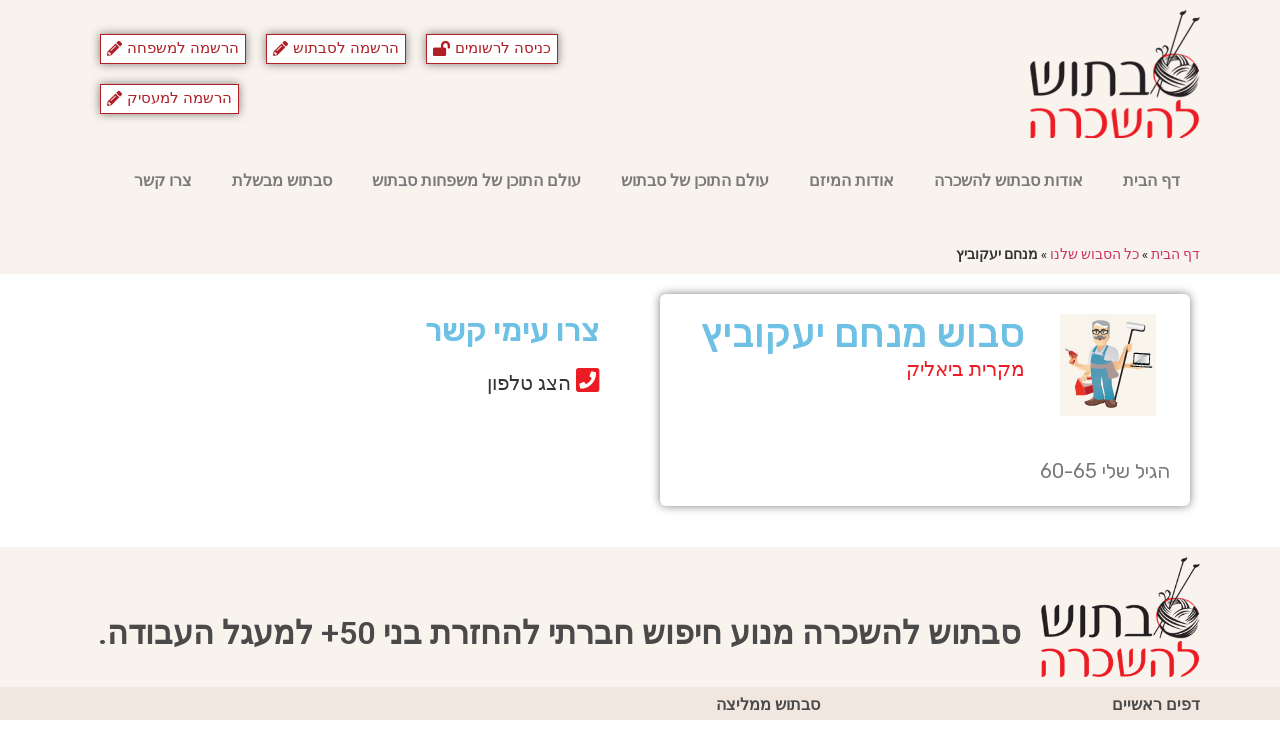

--- FILE ---
content_type: text/html; charset=UTF-8
request_url: https://www.savtush4rent.co.il/sabush/%D7%9E%D7%A0%D7%97%D7%9D-%D7%99%D7%A2%D7%A7%D7%95%D7%91%D7%99%D7%A5/
body_size: 18456
content:
<!doctype html>
<html dir="rtl" lang="he-IL">
<head>
	<meta charset="UTF-8">
		<meta name="viewport" content="width=device-width, initial-scale=1">
	<link rel="profile" href="https://gmpg.org/xfn/11">
	<meta name='robots' content='index, follow, max-image-preview:large, max-snippet:-1, max-video-preview:-1' />

	<!-- This site is optimized with the Yoast SEO plugin v20.10 - https://yoast.com/wordpress/plugins/seo/ -->
	<title>מנחם יעקוביץ | סבתוש להשכרה</title>
	<meta name="description" content="שלום לכולם, שמי סבוש מנחם יעקוביץ ונרשמתי לאתר סבתוש להשכרה כי אני מחפש תעסוקה לגילאי חמישים פלוס או טיפול בילדים." />
	<link rel="canonical" href="https://www.savtush4rent.co.il/sabush/מנחם-יעקוביץ/" />
	<meta property="og:locale" content="he_IL" />
	<meta property="og:type" content="article" />
	<meta property="og:title" content="מנחם יעקוביץ | סבתוש להשכרה" />
	<meta property="og:description" content="שלום לכולם, שמי סבוש מנחם יעקוביץ ונרשמתי לאתר סבתוש להשכרה כי אני מחפש תעסוקה לגילאי חמישים פלוס או טיפול בילדים." />
	<meta property="og:url" content="https://www.savtush4rent.co.il/sabush/מנחם-יעקוביץ/" />
	<meta property="og:site_name" content="סבתוש להשכרה" />
	<meta name="twitter:card" content="summary_large_image" />
	<script type="application/ld+json" class="yoast-schema-graph">{"@context":"https://schema.org","@graph":[{"@type":"WebPage","@id":"https://www.savtush4rent.co.il/sabush/%d7%9e%d7%a0%d7%97%d7%9d-%d7%99%d7%a2%d7%a7%d7%95%d7%91%d7%99%d7%a5/","url":"https://www.savtush4rent.co.il/sabush/%d7%9e%d7%a0%d7%97%d7%9d-%d7%99%d7%a2%d7%a7%d7%95%d7%91%d7%99%d7%a5/","name":"מנחם יעקוביץ | סבתוש להשכרה","isPartOf":{"@id":"https://www.savtush4rent.co.il/#website"},"datePublished":"2020-12-27T13:07:26+00:00","dateModified":"2020-12-27T13:07:26+00:00","description":"שלום לכולם, שמי סבוש מנחם יעקוביץ ונרשמתי לאתר סבתוש להשכרה כי אני מחפש תעסוקה לגילאי חמישים פלוס או טיפול בילדים.","breadcrumb":{"@id":"https://www.savtush4rent.co.il/sabush/%d7%9e%d7%a0%d7%97%d7%9d-%d7%99%d7%a2%d7%a7%d7%95%d7%91%d7%99%d7%a5/#breadcrumb"},"inLanguage":"he-IL","potentialAction":[{"@type":"ReadAction","target":["https://www.savtush4rent.co.il/sabush/%d7%9e%d7%a0%d7%97%d7%9d-%d7%99%d7%a2%d7%a7%d7%95%d7%91%d7%99%d7%a5/"]}]},{"@type":"BreadcrumbList","@id":"https://www.savtush4rent.co.il/sabush/%d7%9e%d7%a0%d7%97%d7%9d-%d7%99%d7%a2%d7%a7%d7%95%d7%91%d7%99%d7%a5/#breadcrumb","itemListElement":[{"@type":"ListItem","position":1,"name":"דף הבית","item":"https://www.savtush4rent.co.il/"},{"@type":"ListItem","position":2,"name":"כל הסבוש שלנו","item":"https://www.savtush4rent.co.il/sabush/"},{"@type":"ListItem","position":3,"name":"מנחם יעקוביץ"}]},{"@type":"WebSite","@id":"https://www.savtush4rent.co.il/#website","url":"https://www.savtush4rent.co.il/","name":"סבתוש להשכרה","description":"תעסוקה לבני 50 פלוס","publisher":{"@id":"https://www.savtush4rent.co.il/#organization"},"potentialAction":[{"@type":"SearchAction","target":{"@type":"EntryPoint","urlTemplate":"https://www.savtush4rent.co.il/?s={search_term_string}"},"query-input":"required name=search_term_string"}],"inLanguage":"he-IL"},{"@type":"Organization","@id":"https://www.savtush4rent.co.il/#organization","name":"סבתוש להשכרה","url":"https://www.savtush4rent.co.il/","logo":{"@type":"ImageObject","inLanguage":"he-IL","@id":"https://www.savtush4rent.co.il/#/schema/logo/image/","url":"https://www.savtush4rent.co.il/wp-content/uploads/2020/12/לוגו-שקוף.png","contentUrl":"https://www.savtush4rent.co.il/wp-content/uploads/2020/12/לוגו-שקוף.png","width":250,"height":189,"caption":"סבתוש להשכרה"},"image":{"@id":"https://www.savtush4rent.co.il/#/schema/logo/image/"}}]}</script>
	<!-- / Yoast SEO plugin. -->


<link rel='dns-prefetch' href='//www.googletagmanager.com' />
<link rel="alternate" type="application/rss+xml" title="סבתוש להשכרה &laquo; פיד‏" href="https://www.savtush4rent.co.il/feed/" />
<link rel="alternate" type="application/rss+xml" title="סבתוש להשכרה &laquo; פיד תגובות‏" href="https://www.savtush4rent.co.il/comments/feed/" />
<script type="text/javascript">
window._wpemojiSettings = {"baseUrl":"https:\/\/s.w.org\/images\/core\/emoji\/14.0.0\/72x72\/","ext":".png","svgUrl":"https:\/\/s.w.org\/images\/core\/emoji\/14.0.0\/svg\/","svgExt":".svg","source":{"wpemoji":"https:\/\/www.savtush4rent.co.il\/wp-includes\/js\/wp-emoji.js?ver=6.2.8","twemoji":"https:\/\/www.savtush4rent.co.il\/wp-includes\/js\/twemoji.js?ver=6.2.8"}};
/**
 * @output wp-includes/js/wp-emoji-loader.js
 */

( function( window, document, settings ) {
	var src, ready, ii, tests;

	// Create a canvas element for testing native browser support of emoji.
	var canvas = document.createElement( 'canvas' );
	var context = canvas.getContext && canvas.getContext( '2d' );

	/**
	 * Checks if two sets of Emoji characters render the same visually.
	 *
	 * @since 4.9.0
	 *
	 * @private
	 *
	 * @param {string} set1 Set of Emoji to test.
	 * @param {string} set2 Set of Emoji to test.
	 *
	 * @return {boolean} True if the two sets render the same.
	 */
	function emojiSetsRenderIdentically( set1, set2 ) {
		// Cleanup from previous test.
		context.clearRect( 0, 0, canvas.width, canvas.height );
		context.fillText( set1, 0, 0 );
		var rendered1 = canvas.toDataURL();

		// Cleanup from previous test.
		context.clearRect( 0, 0, canvas.width, canvas.height );
		context.fillText( set2, 0, 0 );
		var rendered2 = canvas.toDataURL();

		return rendered1 === rendered2;
	}

	/**
	 * Determines if the browser properly renders Emoji that Twemoji can supplement.
	 *
	 * @since 4.2.0
	 *
	 * @private
	 *
	 * @param {string} type Whether to test for support of "flag" or "emoji".
	 *
	 * @return {boolean} True if the browser can render emoji, false if it cannot.
	 */
	function browserSupportsEmoji( type ) {
		var isIdentical;

		if ( ! context || ! context.fillText ) {
			return false;
		}

		/*
		 * Chrome on OS X added native emoji rendering in M41. Unfortunately,
		 * it doesn't work when the font is bolder than 500 weight. So, we
		 * check for bold rendering support to avoid invisible emoji in Chrome.
		 */
		context.textBaseline = 'top';
		context.font = '600 32px Arial';

		switch ( type ) {
			case 'flag':
				/*
				 * Test for Transgender flag compatibility. Added in Unicode 13.
				 *
				 * To test for support, we try to render it, and compare the rendering to how it would look if
				 * the browser doesn't render it correctly (white flag emoji + transgender symbol).
				 */
				isIdentical = emojiSetsRenderIdentically(
					'\uD83C\uDFF3\uFE0F\u200D\u26A7\uFE0F', // as a zero-width joiner sequence
					'\uD83C\uDFF3\uFE0F\u200B\u26A7\uFE0F'  // separated by a zero-width space
				);

				if ( isIdentical ) {
					return false;
				}

				/*
				 * Test for UN flag compatibility. This is the least supported of the letter locale flags,
				 * so gives us an easy test for full support.
				 *
				 * To test for support, we try to render it, and compare the rendering to how it would look if
				 * the browser doesn't render it correctly ([U] + [N]).
				 */
				isIdentical = emojiSetsRenderIdentically(
					'\uD83C\uDDFA\uD83C\uDDF3',       // as the sequence of two code points
					'\uD83C\uDDFA\u200B\uD83C\uDDF3'  // as the two code points separated by a zero-width space
				);

				if ( isIdentical ) {
					return false;
				}

				/*
				 * Test for English flag compatibility. England is a country in the United Kingdom, it
				 * does not have a two letter locale code but rather a five letter sub-division code.
				 *
				 * To test for support, we try to render it, and compare the rendering to how it would look if
				 * the browser doesn't render it correctly (black flag emoji + [G] + [B] + [E] + [N] + [G]).
				 */
				isIdentical = emojiSetsRenderIdentically(
					// as the flag sequence
					'\uD83C\uDFF4\uDB40\uDC67\uDB40\uDC62\uDB40\uDC65\uDB40\uDC6E\uDB40\uDC67\uDB40\uDC7F',
					// with each code point separated by a zero-width space
					'\uD83C\uDFF4\u200B\uDB40\uDC67\u200B\uDB40\uDC62\u200B\uDB40\uDC65\u200B\uDB40\uDC6E\u200B\uDB40\uDC67\u200B\uDB40\uDC7F'
				);

				return ! isIdentical;
			case 'emoji':
				/*
				 * Why can't we be friends? Everyone can now shake hands in emoji, regardless of skin tone!
				 *
				 * To test for Emoji 14.0 support, try to render a new emoji: Handshake: Light Skin Tone, Dark Skin Tone.
				 *
				 * The Handshake: Light Skin Tone, Dark Skin Tone emoji is a ZWJ sequence combining 🫱 Rightwards Hand,
				 * 🏻 Light Skin Tone, a Zero Width Joiner, 🫲 Leftwards Hand, and 🏿 Dark Skin Tone.
				 *
				 * 0x1FAF1 == Rightwards Hand
				 * 0x1F3FB == Light Skin Tone
				 * 0x200D == Zero-Width Joiner (ZWJ) that links the code points for the new emoji or
				 * 0x200B == Zero-Width Space (ZWS) that is rendered for clients not supporting the new emoji.
				 * 0x1FAF2 == Leftwards Hand
				 * 0x1F3FF == Dark Skin Tone.
				 *
				 * When updating this test for future Emoji releases, ensure that individual emoji that make up the
				 * sequence come from older emoji standards.
				 */
				isIdentical = emojiSetsRenderIdentically(
					'\uD83E\uDEF1\uD83C\uDFFB\u200D\uD83E\uDEF2\uD83C\uDFFF', // as the zero-width joiner sequence
					'\uD83E\uDEF1\uD83C\uDFFB\u200B\uD83E\uDEF2\uD83C\uDFFF'  // separated by a zero-width space
				);

				return ! isIdentical;
		}

		return false;
	}

	/**
	 * Adds a script to the head of the document.
	 *
	 * @ignore
	 *
	 * @since 4.2.0
	 *
	 * @param {Object} src The url where the script is located.
	 * @return {void}
	 */
	function addScript( src ) {
		var script = document.createElement( 'script' );

		script.src = src;
		script.defer = script.type = 'text/javascript';
		document.getElementsByTagName( 'head' )[0].appendChild( script );
	}

	tests = Array( 'flag', 'emoji' );

	settings.supports = {
		everything: true,
		everythingExceptFlag: true
	};

	/*
	 * Tests the browser support for flag emojis and other emojis, and adjusts the
	 * support settings accordingly.
	 */
	for( ii = 0; ii < tests.length; ii++ ) {
		settings.supports[ tests[ ii ] ] = browserSupportsEmoji( tests[ ii ] );

		settings.supports.everything = settings.supports.everything && settings.supports[ tests[ ii ] ];

		if ( 'flag' !== tests[ ii ] ) {
			settings.supports.everythingExceptFlag = settings.supports.everythingExceptFlag && settings.supports[ tests[ ii ] ];
		}
	}

	settings.supports.everythingExceptFlag = settings.supports.everythingExceptFlag && ! settings.supports.flag;

	// Sets DOMReady to false and assigns a ready function to settings.
	settings.DOMReady = false;
	settings.readyCallback = function() {
		settings.DOMReady = true;
	};

	// When the browser can not render everything we need to load a polyfill.
	if ( ! settings.supports.everything ) {
		ready = function() {
			settings.readyCallback();
		};

		/*
		 * Cross-browser version of adding a dom ready event.
		 */
		if ( document.addEventListener ) {
			document.addEventListener( 'DOMContentLoaded', ready, false );
			window.addEventListener( 'load', ready, false );
		} else {
			window.attachEvent( 'onload', ready );
			document.attachEvent( 'onreadystatechange', function() {
				if ( 'complete' === document.readyState ) {
					settings.readyCallback();
				}
			} );
		}

		src = settings.source || {};

		if ( src.concatemoji ) {
			addScript( src.concatemoji );
		} else if ( src.wpemoji && src.twemoji ) {
			addScript( src.twemoji );
			addScript( src.wpemoji );
		}
	}

} )( window, document, window._wpemojiSettings );
</script>
<style type="text/css">
img.wp-smiley,
img.emoji {
	display: inline !important;
	border: none !important;
	box-shadow: none !important;
	height: 1em !important;
	width: 1em !important;
	margin: 0 0.07em !important;
	vertical-align: -0.1em !important;
	background: none !important;
	padding: 0 !important;
}
</style>
	<link rel='stylesheet' id='wp-block-library-rtl-css' href='https://www.savtush4rent.co.il/wp-includes/css/dist/block-library/style-rtl.css?ver=6.2.8' type='text/css' media='all' />
<link rel='stylesheet' id='classic-theme-styles-css' href='https://www.savtush4rent.co.il/wp-includes/css/classic-themes.css?ver=6.2.8' type='text/css' media='all' />
<style id='global-styles-inline-css' type='text/css'>
body{--wp--preset--color--black: #000000;--wp--preset--color--cyan-bluish-gray: #abb8c3;--wp--preset--color--white: #ffffff;--wp--preset--color--pale-pink: #f78da7;--wp--preset--color--vivid-red: #cf2e2e;--wp--preset--color--luminous-vivid-orange: #ff6900;--wp--preset--color--luminous-vivid-amber: #fcb900;--wp--preset--color--light-green-cyan: #7bdcb5;--wp--preset--color--vivid-green-cyan: #00d084;--wp--preset--color--pale-cyan-blue: #8ed1fc;--wp--preset--color--vivid-cyan-blue: #0693e3;--wp--preset--color--vivid-purple: #9b51e0;--wp--preset--gradient--vivid-cyan-blue-to-vivid-purple: linear-gradient(135deg,rgba(6,147,227,1) 0%,rgb(155,81,224) 100%);--wp--preset--gradient--light-green-cyan-to-vivid-green-cyan: linear-gradient(135deg,rgb(122,220,180) 0%,rgb(0,208,130) 100%);--wp--preset--gradient--luminous-vivid-amber-to-luminous-vivid-orange: linear-gradient(135deg,rgba(252,185,0,1) 0%,rgba(255,105,0,1) 100%);--wp--preset--gradient--luminous-vivid-orange-to-vivid-red: linear-gradient(135deg,rgba(255,105,0,1) 0%,rgb(207,46,46) 100%);--wp--preset--gradient--very-light-gray-to-cyan-bluish-gray: linear-gradient(135deg,rgb(238,238,238) 0%,rgb(169,184,195) 100%);--wp--preset--gradient--cool-to-warm-spectrum: linear-gradient(135deg,rgb(74,234,220) 0%,rgb(151,120,209) 20%,rgb(207,42,186) 40%,rgb(238,44,130) 60%,rgb(251,105,98) 80%,rgb(254,248,76) 100%);--wp--preset--gradient--blush-light-purple: linear-gradient(135deg,rgb(255,206,236) 0%,rgb(152,150,240) 100%);--wp--preset--gradient--blush-bordeaux: linear-gradient(135deg,rgb(254,205,165) 0%,rgb(254,45,45) 50%,rgb(107,0,62) 100%);--wp--preset--gradient--luminous-dusk: linear-gradient(135deg,rgb(255,203,112) 0%,rgb(199,81,192) 50%,rgb(65,88,208) 100%);--wp--preset--gradient--pale-ocean: linear-gradient(135deg,rgb(255,245,203) 0%,rgb(182,227,212) 50%,rgb(51,167,181) 100%);--wp--preset--gradient--electric-grass: linear-gradient(135deg,rgb(202,248,128) 0%,rgb(113,206,126) 100%);--wp--preset--gradient--midnight: linear-gradient(135deg,rgb(2,3,129) 0%,rgb(40,116,252) 100%);--wp--preset--duotone--dark-grayscale: url('#wp-duotone-dark-grayscale');--wp--preset--duotone--grayscale: url('#wp-duotone-grayscale');--wp--preset--duotone--purple-yellow: url('#wp-duotone-purple-yellow');--wp--preset--duotone--blue-red: url('#wp-duotone-blue-red');--wp--preset--duotone--midnight: url('#wp-duotone-midnight');--wp--preset--duotone--magenta-yellow: url('#wp-duotone-magenta-yellow');--wp--preset--duotone--purple-green: url('#wp-duotone-purple-green');--wp--preset--duotone--blue-orange: url('#wp-duotone-blue-orange');--wp--preset--font-size--small: 13px;--wp--preset--font-size--medium: 20px;--wp--preset--font-size--large: 36px;--wp--preset--font-size--x-large: 42px;--wp--preset--spacing--20: 0.44rem;--wp--preset--spacing--30: 0.67rem;--wp--preset--spacing--40: 1rem;--wp--preset--spacing--50: 1.5rem;--wp--preset--spacing--60: 2.25rem;--wp--preset--spacing--70: 3.38rem;--wp--preset--spacing--80: 5.06rem;--wp--preset--shadow--natural: 6px 6px 9px rgba(0, 0, 0, 0.2);--wp--preset--shadow--deep: 12px 12px 50px rgba(0, 0, 0, 0.4);--wp--preset--shadow--sharp: 6px 6px 0px rgba(0, 0, 0, 0.2);--wp--preset--shadow--outlined: 6px 6px 0px -3px rgba(255, 255, 255, 1), 6px 6px rgba(0, 0, 0, 1);--wp--preset--shadow--crisp: 6px 6px 0px rgba(0, 0, 0, 1);}:where(.is-layout-flex){gap: 0.5em;}body .is-layout-flow > .alignleft{float: left;margin-inline-start: 0;margin-inline-end: 2em;}body .is-layout-flow > .alignright{float: right;margin-inline-start: 2em;margin-inline-end: 0;}body .is-layout-flow > .aligncenter{margin-left: auto !important;margin-right: auto !important;}body .is-layout-constrained > .alignleft{float: left;margin-inline-start: 0;margin-inline-end: 2em;}body .is-layout-constrained > .alignright{float: right;margin-inline-start: 2em;margin-inline-end: 0;}body .is-layout-constrained > .aligncenter{margin-left: auto !important;margin-right: auto !important;}body .is-layout-constrained > :where(:not(.alignleft):not(.alignright):not(.alignfull)){max-width: var(--wp--style--global--content-size);margin-left: auto !important;margin-right: auto !important;}body .is-layout-constrained > .alignwide{max-width: var(--wp--style--global--wide-size);}body .is-layout-flex{display: flex;}body .is-layout-flex{flex-wrap: wrap;align-items: center;}body .is-layout-flex > *{margin: 0;}:where(.wp-block-columns.is-layout-flex){gap: 2em;}.has-black-color{color: var(--wp--preset--color--black) !important;}.has-cyan-bluish-gray-color{color: var(--wp--preset--color--cyan-bluish-gray) !important;}.has-white-color{color: var(--wp--preset--color--white) !important;}.has-pale-pink-color{color: var(--wp--preset--color--pale-pink) !important;}.has-vivid-red-color{color: var(--wp--preset--color--vivid-red) !important;}.has-luminous-vivid-orange-color{color: var(--wp--preset--color--luminous-vivid-orange) !important;}.has-luminous-vivid-amber-color{color: var(--wp--preset--color--luminous-vivid-amber) !important;}.has-light-green-cyan-color{color: var(--wp--preset--color--light-green-cyan) !important;}.has-vivid-green-cyan-color{color: var(--wp--preset--color--vivid-green-cyan) !important;}.has-pale-cyan-blue-color{color: var(--wp--preset--color--pale-cyan-blue) !important;}.has-vivid-cyan-blue-color{color: var(--wp--preset--color--vivid-cyan-blue) !important;}.has-vivid-purple-color{color: var(--wp--preset--color--vivid-purple) !important;}.has-black-background-color{background-color: var(--wp--preset--color--black) !important;}.has-cyan-bluish-gray-background-color{background-color: var(--wp--preset--color--cyan-bluish-gray) !important;}.has-white-background-color{background-color: var(--wp--preset--color--white) !important;}.has-pale-pink-background-color{background-color: var(--wp--preset--color--pale-pink) !important;}.has-vivid-red-background-color{background-color: var(--wp--preset--color--vivid-red) !important;}.has-luminous-vivid-orange-background-color{background-color: var(--wp--preset--color--luminous-vivid-orange) !important;}.has-luminous-vivid-amber-background-color{background-color: var(--wp--preset--color--luminous-vivid-amber) !important;}.has-light-green-cyan-background-color{background-color: var(--wp--preset--color--light-green-cyan) !important;}.has-vivid-green-cyan-background-color{background-color: var(--wp--preset--color--vivid-green-cyan) !important;}.has-pale-cyan-blue-background-color{background-color: var(--wp--preset--color--pale-cyan-blue) !important;}.has-vivid-cyan-blue-background-color{background-color: var(--wp--preset--color--vivid-cyan-blue) !important;}.has-vivid-purple-background-color{background-color: var(--wp--preset--color--vivid-purple) !important;}.has-black-border-color{border-color: var(--wp--preset--color--black) !important;}.has-cyan-bluish-gray-border-color{border-color: var(--wp--preset--color--cyan-bluish-gray) !important;}.has-white-border-color{border-color: var(--wp--preset--color--white) !important;}.has-pale-pink-border-color{border-color: var(--wp--preset--color--pale-pink) !important;}.has-vivid-red-border-color{border-color: var(--wp--preset--color--vivid-red) !important;}.has-luminous-vivid-orange-border-color{border-color: var(--wp--preset--color--luminous-vivid-orange) !important;}.has-luminous-vivid-amber-border-color{border-color: var(--wp--preset--color--luminous-vivid-amber) !important;}.has-light-green-cyan-border-color{border-color: var(--wp--preset--color--light-green-cyan) !important;}.has-vivid-green-cyan-border-color{border-color: var(--wp--preset--color--vivid-green-cyan) !important;}.has-pale-cyan-blue-border-color{border-color: var(--wp--preset--color--pale-cyan-blue) !important;}.has-vivid-cyan-blue-border-color{border-color: var(--wp--preset--color--vivid-cyan-blue) !important;}.has-vivid-purple-border-color{border-color: var(--wp--preset--color--vivid-purple) !important;}.has-vivid-cyan-blue-to-vivid-purple-gradient-background{background: var(--wp--preset--gradient--vivid-cyan-blue-to-vivid-purple) !important;}.has-light-green-cyan-to-vivid-green-cyan-gradient-background{background: var(--wp--preset--gradient--light-green-cyan-to-vivid-green-cyan) !important;}.has-luminous-vivid-amber-to-luminous-vivid-orange-gradient-background{background: var(--wp--preset--gradient--luminous-vivid-amber-to-luminous-vivid-orange) !important;}.has-luminous-vivid-orange-to-vivid-red-gradient-background{background: var(--wp--preset--gradient--luminous-vivid-orange-to-vivid-red) !important;}.has-very-light-gray-to-cyan-bluish-gray-gradient-background{background: var(--wp--preset--gradient--very-light-gray-to-cyan-bluish-gray) !important;}.has-cool-to-warm-spectrum-gradient-background{background: var(--wp--preset--gradient--cool-to-warm-spectrum) !important;}.has-blush-light-purple-gradient-background{background: var(--wp--preset--gradient--blush-light-purple) !important;}.has-blush-bordeaux-gradient-background{background: var(--wp--preset--gradient--blush-bordeaux) !important;}.has-luminous-dusk-gradient-background{background: var(--wp--preset--gradient--luminous-dusk) !important;}.has-pale-ocean-gradient-background{background: var(--wp--preset--gradient--pale-ocean) !important;}.has-electric-grass-gradient-background{background: var(--wp--preset--gradient--electric-grass) !important;}.has-midnight-gradient-background{background: var(--wp--preset--gradient--midnight) !important;}.has-small-font-size{font-size: var(--wp--preset--font-size--small) !important;}.has-medium-font-size{font-size: var(--wp--preset--font-size--medium) !important;}.has-large-font-size{font-size: var(--wp--preset--font-size--large) !important;}.has-x-large-font-size{font-size: var(--wp--preset--font-size--x-large) !important;}
.wp-block-navigation a:where(:not(.wp-element-button)){color: inherit;}
:where(.wp-block-columns.is-layout-flex){gap: 2em;}
.wp-block-pullquote{font-size: 1.5em;line-height: 1.6;}
</style>
<link rel='stylesheet' id='dashicons-css' href='https://www.savtush4rent.co.il/wp-includes/css/dashicons.css?ver=6.2.8' type='text/css' media='all' />
<link rel='stylesheet' id='admin-bar-rtl-css' href='https://www.savtush4rent.co.il/wp-includes/css/admin-bar-rtl.css?ver=6.2.8' type='text/css' media='all' />
<style id='admin-bar-inline-css' type='text/css'>

    /* Hide CanvasJS credits for P404 charts specifically */
    #p404RedirectChart .canvasjs-chart-credit {
        display: none !important;
    }
    
    #p404RedirectChart canvas {
        border-radius: 6px;
    }

    .p404-redirect-adminbar-weekly-title {
        font-weight: bold;
        font-size: 14px;
        color: #fff;
        margin-bottom: 6px;
    }

    #wpadminbar #wp-admin-bar-p404_free_top_button .ab-icon:before {
        content: "\f103";
        color: #dc3545;
        top: 3px;
    }
    
    #wp-admin-bar-p404_free_top_button .ab-item {
        min-width: 80px !important;
        padding: 0px !important;
    }
    
    /* Ensure proper positioning and z-index for P404 dropdown */
    .p404-redirect-adminbar-dropdown-wrap { 
        min-width: 0; 
        padding: 0;
        position: static !important;
    }
    
    #wpadminbar #wp-admin-bar-p404_free_top_button_dropdown {
        position: static !important;
    }
    
    #wpadminbar #wp-admin-bar-p404_free_top_button_dropdown .ab-item {
        padding: 0 !important;
        margin: 0 !important;
    }
    
    .p404-redirect-dropdown-container {
        min-width: 340px;
        padding: 18px 18px 12px 18px;
        background: #23282d !important;
        color: #fff;
        border-radius: 12px;
        box-shadow: 0 8px 32px rgba(0,0,0,0.25);
        margin-top: 10px;
        position: relative !important;
        z-index: 999999 !important;
        display: block !important;
        border: 1px solid #444;
    }
    
    /* Ensure P404 dropdown appears on hover */
    #wpadminbar #wp-admin-bar-p404_free_top_button .p404-redirect-dropdown-container { 
        display: none !important;
    }
    
    #wpadminbar #wp-admin-bar-p404_free_top_button:hover .p404-redirect-dropdown-container { 
        display: block !important;
    }
    
    #wpadminbar #wp-admin-bar-p404_free_top_button:hover #wp-admin-bar-p404_free_top_button_dropdown .p404-redirect-dropdown-container {
        display: block !important;
    }
    
    .p404-redirect-card {
        background: #2c3338;
        border-radius: 8px;
        padding: 18px 18px 12px 18px;
        box-shadow: 0 2px 8px rgba(0,0,0,0.07);
        display: flex;
        flex-direction: column;
        align-items: flex-start;
        border: 1px solid #444;
    }
    
    .p404-redirect-btn {
        display: inline-block;
        background: #dc3545;
        color: #fff !important;
        font-weight: bold;
        padding: 5px 22px;
        border-radius: 8px;
        text-decoration: none;
        font-size: 17px;
        transition: background 0.2s, box-shadow 0.2s;
        margin-top: 8px;
        box-shadow: 0 2px 8px rgba(220,53,69,0.15);
        text-align: center;
        line-height: 1.6;
    }
    
    .p404-redirect-btn:hover {
        background: #c82333;
        color: #fff !important;
        box-shadow: 0 4px 16px rgba(220,53,69,0.25);
    }
    
    /* Prevent conflicts with other admin bar dropdowns */
    #wpadminbar .ab-top-menu > li:hover > .ab-item,
    #wpadminbar .ab-top-menu > li.hover > .ab-item {
        z-index: auto;
    }
    
    #wpadminbar #wp-admin-bar-p404_free_top_button:hover > .ab-item {
        z-index: 999998 !important;
    }
    
</style>
<link rel='stylesheet' id='som_lost_password_style-css' href='https://www.savtush4rent.co.il/wp-content/plugins/frontend-reset-password/assets/css/password-lost.css?ver=6.2.8' type='text/css' media='all' />
<link rel='stylesheet' id='hello-elementor-theme-style-css' href='https://www.savtush4rent.co.il/wp-content/themes/hello-elementor/theme.css?ver=2.3.1' type='text/css' media='all' />
<link rel='stylesheet' id='hello-elementor-child-style-css' href='https://www.savtush4rent.co.il/wp-content/themes/hello-theme-child-master/style.css?ver=1.0.0' type='text/css' media='all' />
<link rel='stylesheet' id='hello-elementor-css' href='https://www.savtush4rent.co.il/wp-content/themes/hello-elementor/style.css?ver=2.3.1' type='text/css' media='all' />
<link rel='stylesheet' id='cherry-handler-css-css' href='https://www.savtush4rent.co.il/wp-content/plugins/jetwidgets-for-elementor/cherry-framework/modules/cherry-handler/assets/css/cherry-handler-styles.min.css?ver=1.5.11' type='text/css' media='all' />
<link rel='stylesheet' id='jet-widgets-css' href='https://www.savtush4rent.co.il/wp-content/plugins/jetwidgets-for-elementor/assets/css/jet-widgets.css?ver=1.0.12' type='text/css' media='all' />
<link rel='stylesheet' id='jet-widgets-rtl-css' href='https://www.savtush4rent.co.il/wp-content/plugins/jetwidgets-for-elementor/assets/css/jet-widgets-rtl.css?ver=1.0.12' type='text/css' media='all' />
<link rel='stylesheet' id='jet-widgets-skin-css' href='https://www.savtush4rent.co.il/wp-content/plugins/jetwidgets-for-elementor/assets/css/jet-widgets-skin.css?ver=1.0.12' type='text/css' media='all' />
<link rel='stylesheet' id='jet-juxtapose-css-css' href='https://www.savtush4rent.co.il/wp-content/plugins/jetwidgets-for-elementor/assets/css/lib/juxtapose/juxtapose.css?ver=1.3.0' type='text/css' media='all' />
<link rel='stylesheet' id='elementor-icons-css' href='https://www.savtush4rent.co.il/wp-content/plugins/elementor/assets/lib/eicons/css/elementor-icons.css?ver=5.20.0' type='text/css' media='all' />
<link rel='stylesheet' id='elementor-frontend-legacy-css' href='https://www.savtush4rent.co.il/wp-content/plugins/elementor/assets/css/frontend-legacy-rtl.css?ver=3.14.1' type='text/css' media='all' />
<link rel='stylesheet' id='elementor-frontend-css' href='https://www.savtush4rent.co.il/wp-content/plugins/elementor/assets/css/frontend-rtl.css?ver=3.14.1' type='text/css' media='all' />
<link rel='stylesheet' id='swiper-css' href='https://www.savtush4rent.co.il/wp-content/plugins/elementor/assets/lib/swiper/css/swiper.css?ver=5.3.6' type='text/css' media='all' />
<link rel='stylesheet' id='elementor-post-13012-css' href='https://www.savtush4rent.co.il/wp-content/uploads/elementor/css/post-13012.css?ver=1698231282' type='text/css' media='all' />
<link rel='stylesheet' id='elementor-pro-css' href='https://www.savtush4rent.co.il/wp-content/plugins/elementor-pro/assets/css/frontend-rtl.css?ver=3.6.2' type='text/css' media='all' />
<link rel='stylesheet' id='wb-nt-library-css' href='https://www.savtush4rent.co.il/wp-content/plugins/news-ticker-for-elementor-pro//assets/css/breaking-news-ticker.css?ver=1.0.0' type='text/css' media='all' />
<link rel='stylesheet' id='wb-nt-style-css' href='https://www.savtush4rent.co.il/wp-content/plugins/news-ticker-for-elementor-pro//assets/css/style.css?ver=1.0.0' type='text/css' media='all' />
<link rel='stylesheet' id='jet-search-css' href='https://www.savtush4rent.co.il/wp-content/plugins/jet-search/assets/css/jet-search.css?ver=2.1.15' type='text/css' media='all' />
<link rel='stylesheet' id='elementor-global-css' href='https://www.savtush4rent.co.il/wp-content/uploads/elementor/css/global.css?ver=1698231283' type='text/css' media='all' />
<link rel='stylesheet' id='elementor-post-8-css' href='https://www.savtush4rent.co.il/wp-content/uploads/elementor/css/post-8.css?ver=1698231283' type='text/css' media='all' />
<link rel='stylesheet' id='elementor-post-303-css' href='https://www.savtush4rent.co.il/wp-content/uploads/elementor/css/post-303.css?ver=1698231283' type='text/css' media='all' />
<link rel='stylesheet' id='elementor-post-8218-css' href='https://www.savtush4rent.co.il/wp-content/uploads/elementor/css/post-8218.css?ver=1698242122' type='text/css' media='all' />
<link rel='stylesheet' id='ecs-styles-css' href='https://www.savtush4rent.co.il/wp-content/plugins/ele-custom-skin/assets/css/ecs-style.css?ver=3.1.7' type='text/css' media='all' />
<link rel='stylesheet' id='elementor-post-8140-css' href='https://www.savtush4rent.co.il/wp-content/uploads/elementor/css/post-8140.css?ver=1609888515' type='text/css' media='all' />
<link rel='stylesheet' id='elementor-post-8243-css' href='https://www.savtush4rent.co.il/wp-content/uploads/elementor/css/post-8243.css?ver=1612201915' type='text/css' media='all' />
<link rel='stylesheet' id='elementor-post-8692-css' href='https://www.savtush4rent.co.il/wp-content/uploads/elementor/css/post-8692.css?ver=1609765365' type='text/css' media='all' />
<link rel='stylesheet' id='elementor-post-10717-css' href='https://www.savtush4rent.co.il/wp-content/uploads/elementor/css/post-10717.css?ver=1612193787' type='text/css' media='all' />
<link rel='stylesheet' id='elementor-post-11028-css' href='https://www.savtush4rent.co.il/wp-content/uploads/elementor/css/post-11028.css?ver=1610813118' type='text/css' media='all' />
<link rel='stylesheet' id='google-fonts-1-css' href='https://fonts.googleapis.com/css?family=Roboto%3A100%2C100italic%2C200%2C200italic%2C300%2C300italic%2C400%2C400italic%2C500%2C500italic%2C600%2C600italic%2C700%2C700italic%2C800%2C800italic%2C900%2C900italic%7CRoboto+Slab%3A100%2C100italic%2C200%2C200italic%2C300%2C300italic%2C400%2C400italic%2C500%2C500italic%2C600%2C600italic%2C700%2C700italic%2C800%2C800italic%2C900%2C900italic%7CRubik%3A100%2C100italic%2C200%2C200italic%2C300%2C300italic%2C400%2C400italic%2C500%2C500italic%2C600%2C600italic%2C700%2C700italic%2C800%2C800italic%2C900%2C900italic&#038;display=auto&#038;subset=hebrew&#038;ver=6.2.8' type='text/css' media='all' />
<link rel='stylesheet' id='elementor-icons-shared-0-css' href='https://www.savtush4rent.co.il/wp-content/plugins/elementor/assets/lib/font-awesome/css/fontawesome.css?ver=5.15.3' type='text/css' media='all' />
<link rel='stylesheet' id='elementor-icons-fa-regular-css' href='https://www.savtush4rent.co.il/wp-content/plugins/elementor/assets/lib/font-awesome/css/regular.css?ver=5.15.3' type='text/css' media='all' />
<link rel='stylesheet' id='elementor-icons-fa-solid-css' href='https://www.savtush4rent.co.il/wp-content/plugins/elementor/assets/lib/font-awesome/css/solid.css?ver=5.15.3' type='text/css' media='all' />
<link rel="preconnect" href="https://fonts.gstatic.com/" crossorigin><script type='text/javascript' src='https://www.savtush4rent.co.il/wp-includes/js/jquery/jquery.js?ver=3.6.4' id='jquery-core-js'></script>
<script type='text/javascript' src='https://www.savtush4rent.co.il/wp-includes/js/jquery/jquery-migrate.js?ver=3.4.0' id='jquery-migrate-js'></script>

<!-- Google Analytics snippet added by Site Kit -->
<script type='text/javascript' src='https://www.googletagmanager.com/gtag/js?id=UA-189872051-1' id='google_gtagjs-js' async></script>
<script type='text/javascript' id='google_gtagjs-js-after'>
window.dataLayer = window.dataLayer || [];function gtag(){dataLayer.push(arguments);}
gtag('set', 'linker', {"domains":["www.savtush4rent.co.il"]} );
gtag("js", new Date());
gtag("set", "developer_id.dZTNiMT", true);
gtag("config", "UA-189872051-1", {"anonymize_ip":true});
</script>

<!-- End Google Analytics snippet added by Site Kit -->
<script type='text/javascript' id='ecs_ajax_load-js-extra'>
/* <![CDATA[ */
var ecs_ajax_params = {"ajaxurl":"https:\/\/www.savtush4rent.co.il\/wp-admin\/admin-ajax.php","posts":"{\"page\":0,\"sabush\":\"%D7%9E%D7%A0%D7%97%D7%9D-%D7%99%D7%A2%D7%A7%D7%95%D7%91%D7%99%D7%A5\",\"post_type\":\"sabush\",\"name\":\"%d7%9e%d7%a0%d7%97%d7%9d-%d7%99%d7%a2%d7%a7%d7%95%d7%91%d7%99%d7%a5\",\"error\":\"\",\"m\":\"\",\"p\":0,\"post_parent\":\"\",\"subpost\":\"\",\"subpost_id\":\"\",\"attachment\":\"\",\"attachment_id\":0,\"pagename\":\"\",\"page_id\":0,\"second\":\"\",\"minute\":\"\",\"hour\":\"\",\"day\":0,\"monthnum\":0,\"year\":0,\"w\":0,\"category_name\":\"\",\"tag\":\"\",\"cat\":\"\",\"tag_id\":\"\",\"author\":\"\",\"author_name\":\"\",\"feed\":\"\",\"tb\":\"\",\"paged\":0,\"meta_key\":\"\",\"meta_value\":\"\",\"preview\":\"\",\"s\":\"\",\"sentence\":\"\",\"title\":\"\",\"fields\":\"\",\"menu_order\":\"\",\"embed\":\"\",\"category__in\":[],\"category__not_in\":[],\"category__and\":[],\"post__in\":[],\"post__not_in\":[],\"post_name__in\":[],\"tag__in\":[],\"tag__not_in\":[],\"tag__and\":[],\"tag_slug__in\":[],\"tag_slug__and\":[],\"post_parent__in\":[],\"post_parent__not_in\":[],\"author__in\":[],\"author__not_in\":[],\"search_columns\":[],\"ignore_sticky_posts\":false,\"suppress_filters\":false,\"cache_results\":true,\"update_post_term_cache\":true,\"update_menu_item_cache\":false,\"lazy_load_term_meta\":true,\"update_post_meta_cache\":true,\"posts_per_page\":10,\"nopaging\":false,\"comments_per_page\":\"50\",\"no_found_rows\":false,\"order\":\"DESC\"}"};
/* ]]> */
</script>
<script type='text/javascript' src='https://www.savtush4rent.co.il/wp-content/plugins/ele-custom-skin/assets/js/ecs_ajax_pagination.js?ver=3.1.7' id='ecs_ajax_load-js'></script>
<script type='text/javascript' src='https://www.savtush4rent.co.il/wp-content/plugins/ele-custom-skin/assets/js/ecs.js?ver=3.1.7' id='ecs-script-js'></script>
<link rel="https://api.w.org/" href="https://www.savtush4rent.co.il/wp-json/" /><link rel="alternate" type="application/json" href="https://www.savtush4rent.co.il/wp-json/wp/v2/sabush/7934" /><link rel="EditURI" type="application/rsd+xml" title="RSD" href="https://www.savtush4rent.co.il/xmlrpc.php?rsd" />
<link rel="wlwmanifest" type="application/wlwmanifest+xml" href="https://www.savtush4rent.co.il/wp-includes/wlwmanifest.xml" />
<link rel='shortlink' href='https://www.savtush4rent.co.il/?p=7934' />
<link rel="alternate" type="application/json+oembed" href="https://www.savtush4rent.co.il/wp-json/oembed/1.0/embed?url=https%3A%2F%2Fwww.savtush4rent.co.il%2Fsabush%2F%25d7%259e%25d7%25a0%25d7%2597%25d7%259d-%25d7%2599%25d7%25a2%25d7%25a7%25d7%2595%25d7%2591%25d7%2599%25d7%25a5%2F" />
<link rel="alternate" type="text/xml+oembed" href="https://www.savtush4rent.co.il/wp-json/oembed/1.0/embed?url=https%3A%2F%2Fwww.savtush4rent.co.il%2Fsabush%2F%25d7%259e%25d7%25a0%25d7%2597%25d7%259d-%25d7%2599%25d7%25a2%25d7%25a7%25d7%2595%25d7%2591%25d7%2599%25d7%25a5%2F&#038;format=xml" />
<style>
.som-password-error-message,
.som-password-sent-message {
	background-color: #2679ce;
	border-color: #2679ce;
}
</style>
<meta name="generator" content="Site Kit by Google 1.103.0" /><meta name="generator" content="Elementor 3.14.1; features: a11y_improvements, additional_custom_breakpoints; settings: css_print_method-external, google_font-enabled, font_display-auto">
<link rel="icon" href="https://www.savtush4rent.co.il/wp-content/uploads/2020/12/צמר-ומסרגות.png" sizes="32x32" />
<link rel="icon" href="https://www.savtush4rent.co.il/wp-content/uploads/2020/12/צמר-ומסרגות.png" sizes="192x192" />
<link rel="apple-touch-icon" href="https://www.savtush4rent.co.il/wp-content/uploads/2020/12/צמר-ומסרגות.png" />
<meta name="msapplication-TileImage" content="https://www.savtush4rent.co.il/wp-content/uploads/2020/12/צמר-ומסרגות.png" />
		<style type="text/css" id="wp-custom-css">
			.home p#breadcrumbs {
  display: none;
}
html[dir="rtl"] .acf-fields.-left>.acf-field>.acf-input{
	float:none;
}		</style>
		</head>
<body data-rsssl=1 class="rtl sabush-template-default single single-sabush postid-7934 wp-custom-logo elementor-default elementor-kit-13012 elementor-page-8218">


	<svg
		xmlns="http://www.w3.org/2000/svg"
		viewBox="0 0 0 0"
		width="0"
		height="0"
		focusable="false"
		role="none"
		style="visibility: hidden; position: absolute; left: -9999px; overflow: hidden;"
	>
		<defs>
			<filter id="wp-duotone-dark-grayscale">
				<feColorMatrix
					color-interpolation-filters="sRGB"
					type="matrix"
					values="
						.299 .587 .114 0 0
						.299 .587 .114 0 0
						.299 .587 .114 0 0
						.299 .587 .114 0 0
					"
				/>
				<feComponentTransfer color-interpolation-filters="sRGB" >
					<feFuncR type="table" tableValues="0 0.49803921568627" />
					<feFuncG type="table" tableValues="0 0.49803921568627" />
					<feFuncB type="table" tableValues="0 0.49803921568627" />
					<feFuncA type="table" tableValues="1 1" />
				</feComponentTransfer>
				<feComposite in2="SourceGraphic" operator="in" />
			</filter>
		</defs>
	</svg>

	
	<svg
		xmlns="http://www.w3.org/2000/svg"
		viewBox="0 0 0 0"
		width="0"
		height="0"
		focusable="false"
		role="none"
		style="visibility: hidden; position: absolute; left: -9999px; overflow: hidden;"
	>
		<defs>
			<filter id="wp-duotone-grayscale">
				<feColorMatrix
					color-interpolation-filters="sRGB"
					type="matrix"
					values="
						.299 .587 .114 0 0
						.299 .587 .114 0 0
						.299 .587 .114 0 0
						.299 .587 .114 0 0
					"
				/>
				<feComponentTransfer color-interpolation-filters="sRGB" >
					<feFuncR type="table" tableValues="0 1" />
					<feFuncG type="table" tableValues="0 1" />
					<feFuncB type="table" tableValues="0 1" />
					<feFuncA type="table" tableValues="1 1" />
				</feComponentTransfer>
				<feComposite in2="SourceGraphic" operator="in" />
			</filter>
		</defs>
	</svg>

	
	<svg
		xmlns="http://www.w3.org/2000/svg"
		viewBox="0 0 0 0"
		width="0"
		height="0"
		focusable="false"
		role="none"
		style="visibility: hidden; position: absolute; left: -9999px; overflow: hidden;"
	>
		<defs>
			<filter id="wp-duotone-purple-yellow">
				<feColorMatrix
					color-interpolation-filters="sRGB"
					type="matrix"
					values="
						.299 .587 .114 0 0
						.299 .587 .114 0 0
						.299 .587 .114 0 0
						.299 .587 .114 0 0
					"
				/>
				<feComponentTransfer color-interpolation-filters="sRGB" >
					<feFuncR type="table" tableValues="0.54901960784314 0.98823529411765" />
					<feFuncG type="table" tableValues="0 1" />
					<feFuncB type="table" tableValues="0.71764705882353 0.25490196078431" />
					<feFuncA type="table" tableValues="1 1" />
				</feComponentTransfer>
				<feComposite in2="SourceGraphic" operator="in" />
			</filter>
		</defs>
	</svg>

	
	<svg
		xmlns="http://www.w3.org/2000/svg"
		viewBox="0 0 0 0"
		width="0"
		height="0"
		focusable="false"
		role="none"
		style="visibility: hidden; position: absolute; left: -9999px; overflow: hidden;"
	>
		<defs>
			<filter id="wp-duotone-blue-red">
				<feColorMatrix
					color-interpolation-filters="sRGB"
					type="matrix"
					values="
						.299 .587 .114 0 0
						.299 .587 .114 0 0
						.299 .587 .114 0 0
						.299 .587 .114 0 0
					"
				/>
				<feComponentTransfer color-interpolation-filters="sRGB" >
					<feFuncR type="table" tableValues="0 1" />
					<feFuncG type="table" tableValues="0 0.27843137254902" />
					<feFuncB type="table" tableValues="0.5921568627451 0.27843137254902" />
					<feFuncA type="table" tableValues="1 1" />
				</feComponentTransfer>
				<feComposite in2="SourceGraphic" operator="in" />
			</filter>
		</defs>
	</svg>

	
	<svg
		xmlns="http://www.w3.org/2000/svg"
		viewBox="0 0 0 0"
		width="0"
		height="0"
		focusable="false"
		role="none"
		style="visibility: hidden; position: absolute; left: -9999px; overflow: hidden;"
	>
		<defs>
			<filter id="wp-duotone-midnight">
				<feColorMatrix
					color-interpolation-filters="sRGB"
					type="matrix"
					values="
						.299 .587 .114 0 0
						.299 .587 .114 0 0
						.299 .587 .114 0 0
						.299 .587 .114 0 0
					"
				/>
				<feComponentTransfer color-interpolation-filters="sRGB" >
					<feFuncR type="table" tableValues="0 0" />
					<feFuncG type="table" tableValues="0 0.64705882352941" />
					<feFuncB type="table" tableValues="0 1" />
					<feFuncA type="table" tableValues="1 1" />
				</feComponentTransfer>
				<feComposite in2="SourceGraphic" operator="in" />
			</filter>
		</defs>
	</svg>

	
	<svg
		xmlns="http://www.w3.org/2000/svg"
		viewBox="0 0 0 0"
		width="0"
		height="0"
		focusable="false"
		role="none"
		style="visibility: hidden; position: absolute; left: -9999px; overflow: hidden;"
	>
		<defs>
			<filter id="wp-duotone-magenta-yellow">
				<feColorMatrix
					color-interpolation-filters="sRGB"
					type="matrix"
					values="
						.299 .587 .114 0 0
						.299 .587 .114 0 0
						.299 .587 .114 0 0
						.299 .587 .114 0 0
					"
				/>
				<feComponentTransfer color-interpolation-filters="sRGB" >
					<feFuncR type="table" tableValues="0.78039215686275 1" />
					<feFuncG type="table" tableValues="0 0.94901960784314" />
					<feFuncB type="table" tableValues="0.35294117647059 0.47058823529412" />
					<feFuncA type="table" tableValues="1 1" />
				</feComponentTransfer>
				<feComposite in2="SourceGraphic" operator="in" />
			</filter>
		</defs>
	</svg>

	
	<svg
		xmlns="http://www.w3.org/2000/svg"
		viewBox="0 0 0 0"
		width="0"
		height="0"
		focusable="false"
		role="none"
		style="visibility: hidden; position: absolute; left: -9999px; overflow: hidden;"
	>
		<defs>
			<filter id="wp-duotone-purple-green">
				<feColorMatrix
					color-interpolation-filters="sRGB"
					type="matrix"
					values="
						.299 .587 .114 0 0
						.299 .587 .114 0 0
						.299 .587 .114 0 0
						.299 .587 .114 0 0
					"
				/>
				<feComponentTransfer color-interpolation-filters="sRGB" >
					<feFuncR type="table" tableValues="0.65098039215686 0.40392156862745" />
					<feFuncG type="table" tableValues="0 1" />
					<feFuncB type="table" tableValues="0.44705882352941 0.4" />
					<feFuncA type="table" tableValues="1 1" />
				</feComponentTransfer>
				<feComposite in2="SourceGraphic" operator="in" />
			</filter>
		</defs>
	</svg>

	
	<svg
		xmlns="http://www.w3.org/2000/svg"
		viewBox="0 0 0 0"
		width="0"
		height="0"
		focusable="false"
		role="none"
		style="visibility: hidden; position: absolute; left: -9999px; overflow: hidden;"
	>
		<defs>
			<filter id="wp-duotone-blue-orange">
				<feColorMatrix
					color-interpolation-filters="sRGB"
					type="matrix"
					values="
						.299 .587 .114 0 0
						.299 .587 .114 0 0
						.299 .587 .114 0 0
						.299 .587 .114 0 0
					"
				/>
				<feComponentTransfer color-interpolation-filters="sRGB" >
					<feFuncR type="table" tableValues="0.098039215686275 1" />
					<feFuncG type="table" tableValues="0 0.66274509803922" />
					<feFuncB type="table" tableValues="0.84705882352941 0.41960784313725" />
					<feFuncA type="table" tableValues="1 1" />
				</feComponentTransfer>
				<feComposite in2="SourceGraphic" operator="in" />
			</filter>
		</defs>
	</svg>

			<div data-elementor-type="header" data-elementor-id="8" class="elementor elementor-8 elementor-location-header">
					<div class="elementor-section-wrap">
								<section class="elementor-section elementor-top-section elementor-element elementor-element-f1afba7 elementor-section-boxed elementor-section-height-default elementor-section-height-default" data-id="f1afba7" data-element_type="section" id="top_section" data-settings="{&quot;background_background&quot;:&quot;classic&quot;}">
						<div class="elementor-container elementor-column-gap-default">
							<div class="elementor-row">
					<div class="elementor-column elementor-col-50 elementor-top-column elementor-element elementor-element-fe7751e" data-id="fe7751e" data-element_type="column">
			<div class="elementor-column-wrap elementor-element-populated">
							<div class="elementor-widget-wrap">
						<div class="elementor-element elementor-element-3832d20 elementor-widget elementor-widget-theme-site-logo elementor-widget-image" data-id="3832d20" data-element_type="widget" data-widget_type="theme-site-logo.default">
				<div class="elementor-widget-container">
								<div class="elementor-image">
													<a href="https://www.savtush4rent.co.il">
							<img src="https://www.savtush4rent.co.il/wp-content/uploads/elementor/thumbs/לוגו-שקוף-p091y0zjowyzc9ymiah3z4vylhldhh6q4qr94wnwcg.png" title="סבתוש להשכרה" alt="סבתוש להשכרה" loading="lazy" />								</a>
														</div>
						</div>
				</div>
						</div>
					</div>
		</div>
				<div class="elementor-column elementor-col-50 elementor-top-column elementor-element elementor-element-fa9db88" data-id="fa9db88" data-element_type="column">
			<div class="elementor-column-wrap elementor-element-populated">
							<div class="elementor-widget-wrap">
						<section class="elementor-section elementor-inner-section elementor-element elementor-element-bfe97bc elementor-section-boxed elementor-section-height-default elementor-section-height-default" data-id="bfe97bc" data-element_type="section">
						<div class="elementor-container elementor-column-gap-default">
							<div class="elementor-row">
					<div class="elementor-column elementor-col-50 elementor-inner-column elementor-element elementor-element-1931636" data-id="1931636" data-element_type="column">
			<div class="elementor-column-wrap elementor-element-populated">
							<div class="elementor-widget-wrap">
						<div class="elementor-element elementor-element-2963af0 user_show_name elementor-widget__width-inherit elementor-widget elementor-widget-text-editor" data-id="2963af0" data-element_type="widget" data-widget_type="text-editor.default">
				<div class="elementor-widget-container">
								<div class="elementor-text-editor elementor-clearfix">
									</div>
						</div>
				</div>
		<!-- hidden widget -->				</div>
					</div>
		</div>
				<div class="elementor-column elementor-col-50 elementor-inner-column elementor-element elementor-element-e335796" data-id="e335796" data-element_type="column">
			<div class="elementor-column-wrap elementor-element-populated">
							<div class="elementor-widget-wrap">
						<div class="elementor-element elementor-element-5a22429 elementor-align-center elementor-widget__width-auto elementor-widget elementor-widget-button" data-id="5a22429" data-element_type="widget" data-widget_type="button.default">
				<div class="elementor-widget-container">
					<div class="elementor-button-wrapper">
			<a class="elementor-button elementor-button-link elementor-size-sm" href="#elementor-action%3Aaction%3Dpopup%3Aopen%26settings%3DeyJpZCI6Ijg0MTYiLCJ0b2dnbGUiOnRydWV9" id="login_users">
						<span class="elementor-button-content-wrapper">
						<span class="elementor-button-icon elementor-align-icon-left">
				<i aria-hidden="true" class="fas fa-lock-open"></i>			</span>
						<span class="elementor-button-text">כניסה לרשומים</span>
		</span>
					</a>
		</div>
				</div>
				</div>
				<div class="elementor-element elementor-element-990c21c elementor-widget__width-auto elementor-widget elementor-widget-button" data-id="990c21c" data-element_type="widget" data-widget_type="button.default">
				<div class="elementor-widget-container">
					<div class="elementor-button-wrapper">
			<a class="elementor-button elementor-button-link elementor-size-sm" href="https://www.savtush4rent.co.il/%d7%94%d7%a8%d7%a9%d7%9e%d7%94-%d7%9c%d7%a1%d7%91%d7%aa%d7%95%d7%a9-%d7%95%d7%a1%d7%91%d7%95%d7%a9/">
						<span class="elementor-button-content-wrapper">
						<span class="elementor-button-icon elementor-align-icon-left">
				<i aria-hidden="true" class="fas fa-pencil-alt"></i>			</span>
						<span class="elementor-button-text">הרשמה לסבתוש</span>
		</span>
					</a>
		</div>
				</div>
				</div>
				<div class="elementor-element elementor-element-660d298 elementor-widget__width-auto elementor-widget elementor-widget-button" data-id="660d298" data-element_type="widget" data-widget_type="button.default">
				<div class="elementor-widget-container">
					<div class="elementor-button-wrapper">
			<a class="elementor-button elementor-button-link elementor-size-sm" href="https://www.savtush4rent.co.il/%d7%94%d7%a8%d7%a9%d7%9e%d7%94-%d7%9c%d7%9e%d7%a9%d7%a4%d7%97%d7%95%d7%aa/">
						<span class="elementor-button-content-wrapper">
						<span class="elementor-button-icon elementor-align-icon-left">
				<i aria-hidden="true" class="fas fa-pencil-alt"></i>			</span>
						<span class="elementor-button-text">הרשמה למשפחה</span>
		</span>
					</a>
		</div>
				</div>
				</div>
				<div class="elementor-element elementor-element-ca3a4a4 elementor-widget__width-auto elementor-widget elementor-widget-button" data-id="ca3a4a4" data-element_type="widget" data-widget_type="button.default">
				<div class="elementor-widget-container">
					<div class="elementor-button-wrapper">
			<a class="elementor-button elementor-button-link elementor-size-sm" href="https://www.savtush4rent.co.il/%d7%94%d7%a8%d7%a9%d7%9e%d7%94-%d7%9c%d7%9e%d7%a2%d7%a1%d7%99%d7%a7/">
						<span class="elementor-button-content-wrapper">
						<span class="elementor-button-icon elementor-align-icon-left">
				<i aria-hidden="true" class="fas fa-pencil-alt"></i>			</span>
						<span class="elementor-button-text">הרשמה למעסיק</span>
		</span>
					</a>
		</div>
				</div>
				</div>
						</div>
					</div>
		</div>
								</div>
					</div>
		</section>
						</div>
					</div>
		</div>
								</div>
					</div>
		</section>
				<section class="elementor-section elementor-top-section elementor-element elementor-element-e64b215 elementor-section-boxed elementor-section-height-default elementor-section-height-default" data-id="e64b215" data-element_type="section" data-settings="{&quot;background_background&quot;:&quot;classic&quot;}">
						<div class="elementor-container elementor-column-gap-default">
							<div class="elementor-row">
					<div class="elementor-column elementor-col-100 elementor-top-column elementor-element elementor-element-5b3184c" data-id="5b3184c" data-element_type="column">
			<div class="elementor-column-wrap elementor-element-populated">
							<div class="elementor-widget-wrap">
						<div class="elementor-element elementor-element-05df7b2 elementor-nav-menu--dropdown-tablet elementor-nav-menu__text-align-aside elementor-nav-menu--toggle elementor-nav-menu--burger elementor-widget elementor-widget-nav-menu" data-id="05df7b2" data-element_type="widget" data-settings="{&quot;layout&quot;:&quot;horizontal&quot;,&quot;submenu_icon&quot;:{&quot;value&quot;:&quot;&lt;i class=\&quot;fas fa-caret-down\&quot;&gt;&lt;\/i&gt;&quot;,&quot;library&quot;:&quot;fa-solid&quot;},&quot;toggle&quot;:&quot;burger&quot;}" data-widget_type="nav-menu.default">
				<div class="elementor-widget-container">
						<nav migration_allowed="1" migrated="0" role="navigation" class="elementor-nav-menu--main elementor-nav-menu__container elementor-nav-menu--layout-horizontal e--pointer-underline e--animation-fade">
				<ul id="menu-1-05df7b2" class="elementor-nav-menu"><li class="menu-item menu-item-type-post_type menu-item-object-page menu-item-home menu-item-65"><a href="https://www.savtush4rent.co.il/" class="elementor-item">דף הבית</a></li>
<li class="menu-item menu-item-type-post_type menu-item-object-page menu-item-67"><a href="https://www.savtush4rent.co.il/%d7%90%d7%95%d7%93%d7%95%d7%aa-%d7%a1%d7%91%d7%aa%d7%95%d7%a9-%d7%9c%d7%94%d7%a9%d7%9b%d7%a8%d7%94/" class="elementor-item">אודות סבתוש להשכרה</a></li>
<li class="menu-item menu-item-type-post_type menu-item-object-page menu-item-267"><a href="https://www.savtush4rent.co.il/%d7%90%d7%95%d7%93%d7%95%d7%aa-%d7%94%d7%9e%d7%99%d7%96%d7%9d/" class="elementor-item">אודות המיזם</a></li>
<li class="menu-item menu-item-type-taxonomy menu-item-object-category menu-item-8072"><a href="https://www.savtush4rent.co.il/category/%d7%a2%d7%95%d7%9c%d7%9d-%d7%94%d7%aa%d7%95%d7%9b%d7%9f-%d7%a9%d7%9c-%d7%a1%d7%91%d7%aa%d7%95%d7%a9/" class="elementor-item">עולם התוכן של סבתוש</a></li>
<li class="menu-item menu-item-type-taxonomy menu-item-object-category menu-item-8071"><a href="https://www.savtush4rent.co.il/category/%d7%a2%d7%95%d7%9c%d7%9d-%d7%94%d7%aa%d7%95%d7%9b%d7%9f-%d7%a9%d7%9c-%d7%9e%d7%a9%d7%a4%d7%97%d7%95%d7%aa-%d7%a1%d7%91%d7%aa%d7%95%d7%a9/" class="elementor-item">עולם התוכן של משפחות סבתוש</a></li>
<li class="menu-item menu-item-type-post_type menu-item-object-page menu-item-11763"><a href="https://www.savtush4rent.co.il/%d7%a1%d7%91%d7%aa%d7%95%d7%a9-%d7%9e%d7%91%d7%a9%d7%9c%d7%aa/" class="elementor-item">סבתוש מבשלת</a></li>
<li class="menu-item menu-item-type-post_type menu-item-object-page menu-item-287"><a href="https://www.savtush4rent.co.il/%d7%a6%d7%a8%d7%95-%d7%a7%d7%a9%d7%a8/" class="elementor-item">צרו קשר</a></li>
</ul>			</nav>
					<div class="elementor-menu-toggle" role="button" tabindex="0" aria-label="כפתור פתיחת תפריט" aria-expanded="false">
			<i aria-hidden="true" role="presentation" class="elementor-menu-toggle__icon--open eicon-menu-bar"></i><i aria-hidden="true" role="presentation" class="elementor-menu-toggle__icon--close eicon-close"></i>			<span class="elementor-screen-only">תפריט</span>
		</div>
			<nav class="elementor-nav-menu--dropdown elementor-nav-menu__container" role="navigation" aria-hidden="true">
				<ul id="menu-2-05df7b2" class="elementor-nav-menu"><li class="menu-item menu-item-type-post_type menu-item-object-page menu-item-home menu-item-65"><a href="https://www.savtush4rent.co.il/" class="elementor-item" tabindex="-1">דף הבית</a></li>
<li class="menu-item menu-item-type-post_type menu-item-object-page menu-item-67"><a href="https://www.savtush4rent.co.il/%d7%90%d7%95%d7%93%d7%95%d7%aa-%d7%a1%d7%91%d7%aa%d7%95%d7%a9-%d7%9c%d7%94%d7%a9%d7%9b%d7%a8%d7%94/" class="elementor-item" tabindex="-1">אודות סבתוש להשכרה</a></li>
<li class="menu-item menu-item-type-post_type menu-item-object-page menu-item-267"><a href="https://www.savtush4rent.co.il/%d7%90%d7%95%d7%93%d7%95%d7%aa-%d7%94%d7%9e%d7%99%d7%96%d7%9d/" class="elementor-item" tabindex="-1">אודות המיזם</a></li>
<li class="menu-item menu-item-type-taxonomy menu-item-object-category menu-item-8072"><a href="https://www.savtush4rent.co.il/category/%d7%a2%d7%95%d7%9c%d7%9d-%d7%94%d7%aa%d7%95%d7%9b%d7%9f-%d7%a9%d7%9c-%d7%a1%d7%91%d7%aa%d7%95%d7%a9/" class="elementor-item" tabindex="-1">עולם התוכן של סבתוש</a></li>
<li class="menu-item menu-item-type-taxonomy menu-item-object-category menu-item-8071"><a href="https://www.savtush4rent.co.il/category/%d7%a2%d7%95%d7%9c%d7%9d-%d7%94%d7%aa%d7%95%d7%9b%d7%9f-%d7%a9%d7%9c-%d7%9e%d7%a9%d7%a4%d7%97%d7%95%d7%aa-%d7%a1%d7%91%d7%aa%d7%95%d7%a9/" class="elementor-item" tabindex="-1">עולם התוכן של משפחות סבתוש</a></li>
<li class="menu-item menu-item-type-post_type menu-item-object-page menu-item-11763"><a href="https://www.savtush4rent.co.il/%d7%a1%d7%91%d7%aa%d7%95%d7%a9-%d7%9e%d7%91%d7%a9%d7%9c%d7%aa/" class="elementor-item" tabindex="-1">סבתוש מבשלת</a></li>
<li class="menu-item menu-item-type-post_type menu-item-object-page menu-item-287"><a href="https://www.savtush4rent.co.il/%d7%a6%d7%a8%d7%95-%d7%a7%d7%a9%d7%a8/" class="elementor-item" tabindex="-1">צרו קשר</a></li>
</ul>			</nav>
				</div>
				</div>
						</div>
					</div>
		</div>
								</div>
					</div>
		</section>
				<section class="elementor-section elementor-top-section elementor-element elementor-element-228cc52 middle_header elementor-section-boxed elementor-section-height-default elementor-section-height-default" data-id="228cc52" data-element_type="section" data-settings="{&quot;background_background&quot;:&quot;classic&quot;}">
						<div class="elementor-container elementor-column-gap-default">
							<div class="elementor-row">
					<div class="elementor-column elementor-col-100 elementor-top-column elementor-element elementor-element-7778d75" data-id="7778d75" data-element_type="column">
			<div class="elementor-column-wrap elementor-element-populated">
							<div class="elementor-widget-wrap">
						<div class="elementor-element elementor-element-1c52d95 elementor-widget elementor-widget-html" data-id="1c52d95" data-element_type="widget" data-widget_type="html.default">
				<div class="elementor-widget-container">
			<script>
    var field = 'login',flag =  false;
var url = window.location.href;
if(url.indexOf('?' + field + '=') != -1)
   flag = true;
else if(url.indexOf('&' + field + '=') != -1)
   flag = true;
   else{
       flag =  false;
   }

if(flag == true){
    jQuery(".elementor-8416").show();
}

</script>		</div>
				</div>
				<div class="elementor-element elementor-element-044340a elementor-widget elementor-widget-breadcrumbs" data-id="044340a" data-element_type="widget" data-widget_type="breadcrumbs.default">
				<div class="elementor-widget-container">
			<p id="breadcrumbs"><span><span><a href="https://www.savtush4rent.co.il/">דף הבית</a></span> » <span><a href="https://www.savtush4rent.co.il/sabush/">כל הסבוש שלנו</a></span> » <span class="breadcrumb_last" aria-current="page"><strong>מנחם יעקוביץ</strong></span></span></p>		</div>
				</div>
						</div>
					</div>
		</div>
								</div>
					</div>
		</section>
							</div>
				</div>
				<div data-elementor-type="single-post" data-elementor-id="8218" class="elementor elementor-8218 elementor-location-single post-7934 sabush type-sabush status-publish hentry">
					<div class="elementor-section-wrap">
								<section class="elementor-section elementor-top-section elementor-element elementor-element-1533b02 elementor-section-boxed elementor-section-height-default elementor-section-height-default" data-id="1533b02" data-element_type="section">
						<div class="elementor-container elementor-column-gap-default">
							<div class="elementor-row">
					<div class="elementor-column elementor-col-50 elementor-top-column elementor-element elementor-element-9d8431a" data-id="9d8431a" data-element_type="column">
			<div class="elementor-column-wrap elementor-element-populated">
							<div class="elementor-widget-wrap">
						<section class="elementor-section elementor-inner-section elementor-element elementor-element-b4c65c7 elementor-section-boxed elementor-section-height-default elementor-section-height-default" data-id="b4c65c7" data-element_type="section">
						<div class="elementor-container elementor-column-gap-default">
							<div class="elementor-row">
					<div class="elementor-column elementor-col-50 elementor-inner-column elementor-element elementor-element-3643363" data-id="3643363" data-element_type="column">
			<div class="elementor-column-wrap elementor-element-populated">
							<div class="elementor-widget-wrap">
						<div class="elementor-element elementor-element-9be2ea4 elementor-widget elementor-widget-theme-post-featured-image elementor-widget-image" data-id="9be2ea4" data-element_type="widget" data-widget_type="theme-post-featured-image.default">
				<div class="elementor-widget-container">
								<div class="elementor-image">
												<img width="96" height="102" src="https://www.savtush4rent.co.il/wp-content/uploads/2020/12/default_s.jpg" class="attachment-thumbnail size-thumbnail wp-image-8192" alt="" loading="lazy" />														</div>
						</div>
				</div>
						</div>
					</div>
		</div>
				<div class="elementor-column elementor-col-50 elementor-inner-column elementor-element elementor-element-e0fb6ff" data-id="e0fb6ff" data-element_type="column">
			<div class="elementor-column-wrap elementor-element-populated">
							<div class="elementor-widget-wrap">
						<div class="elementor-element elementor-element-fcd1b06 elementor-widget__width-initial elementor-widget elementor-widget-theme-post-title elementor-page-title elementor-widget-heading" data-id="fcd1b06" data-element_type="widget" data-widget_type="theme-post-title.default">
				<div class="elementor-widget-container">
			<h1 class="elementor-heading-title elementor-size-default">סבוש מנחם יעקוביץ</h1>		</div>
				</div>
				<div class="elementor-element elementor-element-b049655 city_name_inner dc-has-condition dc-condition-not_empty elementor-widget elementor-widget-shortcode" data-id="b049655" data-element_type="widget" data-widget_type="shortcode.default">
				<div class="elementor-widget-container">
			קרית ביאליק		<div class="elementor-shortcode"></div>
				</div>
				</div>
						</div>
					</div>
		</div>
								</div>
					</div>
		</section>
				<section class="elementor-section elementor-inner-section elementor-element elementor-element-9f401da elementor-section-boxed elementor-section-height-default elementor-section-height-default" data-id="9f401da" data-element_type="section">
						<div class="elementor-container elementor-column-gap-default">
							<div class="elementor-row">
					<div class="elementor-column elementor-col-100 elementor-inner-column elementor-element elementor-element-d76d21f" data-id="d76d21f" data-element_type="column">
			<div class="elementor-column-wrap elementor-element-populated">
							<div class="elementor-widget-wrap">
						<div class="elementor-element elementor-element-c377411 elementor-widget elementor-widget-text-editor" data-id="c377411" data-element_type="widget" data-widget_type="text-editor.default">
				<div class="elementor-widget-container">
								<div class="elementor-text-editor elementor-clearfix">
									</div>
						</div>
				</div>
		<!-- hidden widget -->		<div class="elementor-element elementor-element-5163c8d elementor-widget elementor-widget-text-editor" data-id="5163c8d" data-element_type="widget" age="" data-widget_type="text-editor.default">
				<div class="elementor-widget-container">
								<div class="elementor-text-editor elementor-clearfix">
				הגיל שלי 60-65					</div>
						</div>
				</div>
						</div>
					</div>
		</div>
								</div>
					</div>
		</section>
		<!-- hidden section --><!-- hidden section -->				</div>
					</div>
		</div>
				<div class="elementor-column elementor-col-50 elementor-top-column elementor-element elementor-element-a710f77" data-id="a710f77" data-element_type="column">
			<div class="elementor-column-wrap elementor-element-populated">
							<div class="elementor-widget-wrap">
						<section class="elementor-section elementor-inner-section elementor-element elementor-element-bbc7683 elementor-section-boxed elementor-section-height-default elementor-section-height-default" data-id="bbc7683" data-element_type="section">
						<div class="elementor-container elementor-column-gap-default">
							<div class="elementor-row">
					<div class="elementor-column elementor-col-100 elementor-inner-column elementor-element elementor-element-6bbc62e" data-id="6bbc62e" data-element_type="column">
			<div class="elementor-column-wrap elementor-element-populated">
							<div class="elementor-widget-wrap">
						<div class="elementor-element elementor-element-097d19b elementor-widget elementor-widget-heading" data-id="097d19b" data-element_type="widget" data-widget_type="heading.default">
				<div class="elementor-widget-container">
			<h2 class="elementor-heading-title elementor-size-default">צרו עימי קשר</h2>		</div>
				</div>
				<div class="elementor-element elementor-element-708c2e2 elementor-widget elementor-widget-shortcode" data-id="708c2e2" data-element_type="widget" data-widget_type="shortcode.default">
				<div class="elementor-widget-container">
					<div class="elementor-shortcode"><div class="show_mobile">
                    <div class="show_my"><i class="fas fa-phone-square"></i> הצג טלפון</div><div class="phone need">
                            יש לכם חשבון? <a href="javascript:void(0)" class="login_now">התחברו כעת</a> <br>
                            אין לכם חשבון? <a href="/%D7%A8%D7%99%D7%A9%D7%95%D7%9D-%D7%9C%D7%A1%D7%91%D7%AA%D7%95%D7%A9-%D7%9C%D7%94%D7%A9%D7%9B%D7%A8%D7%94">לחצו כאן</a> לפתיחת חשבון
                        <div></div><script>
            jQuery(function($){
                $(".show_mobile").on("click",".show_my", function(){
                    var phone_div = $(this).closest(".show_mobile").find(".phone");
                    phone_div.hasClass("show") ? phone_div.removeClass("show") : phone_div.addClass("show");
                });

                $(".login_now").on("click", function(){
                    $("#login_users").trigger("click");
                });
                
            });
            
            </script></div>
				</div>
				</div>
						</div>
					</div>
		</div>
								</div>
					</div>
		</section>
						</div>
					</div>
		</div>
								</div>
					</div>
		</section>
							</div>
				</div>
				<div data-elementor-type="footer" data-elementor-id="303" class="elementor elementor-303 elementor-location-footer">
					<div class="elementor-section-wrap">
								<section class="elementor-section elementor-top-section elementor-element elementor-element-c3c6067 elementor-section-boxed elementor-section-height-default elementor-section-height-default" data-id="c3c6067" data-element_type="section" data-settings="{&quot;sticky&quot;:&quot;bottom&quot;,&quot;sticky_on&quot;:[&quot;desktop&quot;,&quot;tablet&quot;,&quot;mobile&quot;],&quot;sticky_offset&quot;:0,&quot;sticky_effects_offset&quot;:0}">
						<div class="elementor-container elementor-column-gap-default">
							<div class="elementor-row">
					<div class="elementor-column elementor-col-100 elementor-top-column elementor-element elementor-element-413c3f1" data-id="413c3f1" data-element_type="column">
			<div class="elementor-column-wrap elementor-element-populated">
							<div class="elementor-widget-wrap">
						<div class="elementor-element elementor-element-75842fe elementor-hidden-desktop elementor-hidden-tablet elementor-widget elementor-widget-image" data-id="75842fe" data-element_type="widget" data-widget_type="image.default">
				<div class="elementor-widget-container">
								<div class="elementor-image">
												<img width="1600" height="250" src="https://www.savtush4rent.co.il/wp-content/uploads/2020/12/באנר-פוטר-נייד.jpg" class="attachment-full size-full wp-image-8906" alt="נרקיס לביא" loading="lazy" srcset="https://www.savtush4rent.co.il/wp-content/uploads/2020/12/באנר-פוטר-נייד.jpg 1600w, https://www.savtush4rent.co.il/wp-content/uploads/2020/12/באנר-פוטר-נייד-300x47.jpg 300w, https://www.savtush4rent.co.il/wp-content/uploads/2020/12/באנר-פוטר-נייד-1024x160.jpg 1024w, https://www.savtush4rent.co.il/wp-content/uploads/2020/12/באנר-פוטר-נייד-768x120.jpg 768w, https://www.savtush4rent.co.il/wp-content/uploads/2020/12/באנר-פוטר-נייד-1536x240.jpg 1536w" sizes="(max-width: 1600px) 100vw, 1600px" />														</div>
						</div>
				</div>
						</div>
					</div>
		</div>
								</div>
					</div>
		</section>
				<section class="elementor-section elementor-top-section elementor-element elementor-element-a641413 elementor-section-boxed elementor-section-height-default elementor-section-height-default" data-id="a641413" data-element_type="section">
						<div class="elementor-container elementor-column-gap-default">
							<div class="elementor-row">
					<div class="elementor-column elementor-col-100 elementor-top-column elementor-element elementor-element-ede81be" data-id="ede81be" data-element_type="column">
			<div class="elementor-column-wrap">
							<div class="elementor-widget-wrap">
								</div>
					</div>
		</div>
								</div>
					</div>
		</section>
				<section class="elementor-section elementor-top-section elementor-element elementor-element-092d468 elementor-section-stretched elementor-section-boxed elementor-section-height-default elementor-section-height-default" data-id="092d468" data-element_type="section" data-settings="{&quot;stretch_section&quot;:&quot;section-stretched&quot;,&quot;background_background&quot;:&quot;classic&quot;}">
						<div class="elementor-container elementor-column-gap-default">
							<div class="elementor-row">
					<div class="elementor-column elementor-col-50 elementor-top-column elementor-element elementor-element-59ab494" data-id="59ab494" data-element_type="column">
			<div class="elementor-column-wrap elementor-element-populated">
							<div class="elementor-widget-wrap">
						<div class="elementor-element elementor-element-b57083b elementor-widget elementor-widget-image" data-id="b57083b" data-element_type="widget" data-widget_type="image.default">
				<div class="elementor-widget-container">
								<div class="elementor-image">
													<a href="https://www.savtush4rent.co.il">
							<img width="250" height="189" src="https://www.savtush4rent.co.il/wp-content/uploads/2020/12/לוגו-שקוף.png" class="attachment-large size-large wp-image-304" alt="סבתוש להשכרה" loading="lazy" srcset="https://www.savtush4rent.co.il/wp-content/uploads/2020/12/לוגו-שקוף.png 250w, https://www.savtush4rent.co.il/wp-content/uploads/2020/12/elementor/thumbs/-שקוף-p091y0zjowyzc9ymiah3z4vylhldhh6q4qr94wnwcg.png 170w" sizes="(max-width: 250px) 100vw, 250px" />								</a>
														</div>
						</div>
				</div>
						</div>
					</div>
		</div>
				<div class="elementor-column elementor-col-50 elementor-top-column elementor-element elementor-element-760c2e4" data-id="760c2e4" data-element_type="column">
			<div class="elementor-column-wrap elementor-element-populated">
							<div class="elementor-widget-wrap">
						<div class="elementor-element elementor-element-cb8f26a elementor-widget elementor-widget-heading" data-id="cb8f26a" data-element_type="widget" data-widget_type="heading.default">
				<div class="elementor-widget-container">
			<h2 class="elementor-heading-title elementor-size-default"><a href="https://www.savtush4rent.co.il">סבתוש להשכרה מנוע חיפוש חברתי להחזרת בני 50+ למעגל העבודה.</a></h2>		</div>
				</div>
						</div>
					</div>
		</div>
								</div>
					</div>
		</section>
				<section class="elementor-section elementor-top-section elementor-element elementor-element-8d081eb elementor-section-stretched elementor-section-boxed elementor-section-height-default elementor-section-height-default" data-id="8d081eb" data-element_type="section" data-settings="{&quot;stretch_section&quot;:&quot;section-stretched&quot;,&quot;background_background&quot;:&quot;classic&quot;}">
						<div class="elementor-container elementor-column-gap-default">
							<div class="elementor-row">
					<div class="elementor-column elementor-col-33 elementor-top-column elementor-element elementor-element-93a4113" data-id="93a4113" data-element_type="column">
			<div class="elementor-column-wrap elementor-element-populated">
							<div class="elementor-widget-wrap">
						<div class="elementor-element elementor-element-2b5a884 elementor-widget elementor-widget-heading" data-id="2b5a884" data-element_type="widget" data-widget_type="heading.default">
				<div class="elementor-widget-container">
			<h6 class="elementor-heading-title elementor-size-default">דפים ראשיים</h6>		</div>
				</div>
				<div class="elementor-element elementor-element-b18ed3e elementor-mobile-align-center elementor-icon-list--layout-traditional elementor-list-item-link-full_width elementor-widget elementor-widget-icon-list" data-id="b18ed3e" data-element_type="widget" data-widget_type="icon-list.default">
				<div class="elementor-widget-container">
					<ul class="elementor-icon-list-items">
							<li class="elementor-icon-list-item">
											<a href="/אודות-סבתוש-להשכרה">

											<span class="elementor-icon-list-text">אודות סבתוש להשכרה</span>
											</a>
									</li>
								<li class="elementor-icon-list-item">
											<a href="/סבתוש-מבשלת">

											<span class="elementor-icon-list-text">סבתוש מבשלת</span>
											</a>
									</li>
								<li class="elementor-icon-list-item">
											<a href="/אודות-המיזם">

											<span class="elementor-icon-list-text">אודות המיזם</span>
											</a>
									</li>
								<li class="elementor-icon-list-item">
											<a href="/דבר-הפורטל-למשפחות-לסבים-ולסבתות">

											<span class="elementor-icon-list-text">דבר הפורטל</span>
											</a>
									</li>
								<li class="elementor-icon-list-item">
											<a href="/privacy-policy">

											<span class="elementor-icon-list-text">תקנון ומדיניות פרטיות</span>
											</a>
									</li>
								<li class="elementor-icon-list-item">
											<a href="/צרו-קשר">

											<span class="elementor-icon-list-text">צרו קשר עם סבתוש להשכרה</span>
											</a>
									</li>
						</ul>
				</div>
				</div>
						</div>
					</div>
		</div>
				<div class="elementor-column elementor-col-33 elementor-top-column elementor-element elementor-element-44185eb" data-id="44185eb" data-element_type="column">
			<div class="elementor-column-wrap elementor-element-populated">
							<div class="elementor-widget-wrap">
						<div class="elementor-element elementor-element-3d2402d elementor-widget elementor-widget-heading" data-id="3d2402d" data-element_type="widget" data-widget_type="heading.default">
				<div class="elementor-widget-container">
			<h6 class="elementor-heading-title elementor-size-default">סבתוש ממליצה</h6>		</div>
				</div>
				<div class="elementor-element elementor-element-3059599 elementor-mobile-align-center elementor-icon-list--layout-traditional elementor-list-item-link-full_width elementor-widget elementor-widget-icon-list" data-id="3059599" data-element_type="widget" data-widget_type="icon-list.default">
				<div class="elementor-widget-container">
					<ul class="elementor-icon-list-items">
							<li class="elementor-icon-list-item">
											<a href="https://shirlytsuk.co.il/">

											<span class="elementor-icon-list-text">טיפול בחרדות ומצבי רוח</span>
											</a>
									</li>
								<li class="elementor-icon-list-item">
											<a href="https://www.amitsuk.co.il/">

											<span class="elementor-icon-list-text">הרצאה לחוג בית</span>
											</a>
									</li>
								<li class="elementor-icon-list-item">
											<a href="https://modaotevel.co.il/">

											<span class="elementor-icon-list-text">פרסום מודעת אבל חינם</span>
											</a>
									</li>
								<li class="elementor-icon-list-item">
											<a href="https://www.idesign4u.co.il/">

											<span class="elementor-icon-list-text">בניית וקידום אתרים</span>
											</a>
									</li>
								<li class="elementor-icon-list-item">
											<a href="https://thelawportal.co.il/">

											<span class="elementor-icon-list-text">פורטל עורכי דין</span>
											</a>
									</li>
								<li class="elementor-icon-list-item">
											<a href="https://architectsportal.co.il/">

											<span class="elementor-icon-list-text">פורטל אדריכלות</span>
											</a>
									</li>
						</ul>
				</div>
				</div>
						</div>
					</div>
		</div>
				<div class="elementor-column elementor-col-33 elementor-top-column elementor-element elementor-element-c632df5" data-id="c632df5" data-element_type="column">
			<div class="elementor-column-wrap elementor-element-populated">
							<div class="elementor-widget-wrap">
						<div class="elementor-element elementor-element-998fe3f elementor-widget elementor-widget-facebook-page" data-id="998fe3f" data-element_type="widget" data-widget_type="facebook-page.default">
				<div class="elementor-widget-container">
			<div class="elementor-facebook-widget fb-page" data-href="https://www.facebook.com/savtush4rent.co.il/" data-tabs="timeline" data-height="200px" data-width="500px" data-small-header="false" data-hide-cover="false" data-show-facepile="true" data-hide-cta="false" style="min-height: 1px;height:200px"></div>		</div>
				</div>
						</div>
					</div>
		</div>
								</div>
					</div>
		</section>
							</div>
				</div>
		

 
    <script>
   
    jQuery(function($){
        $.fn.select2.defaults.set("language", "he");
        acf.data.select2L10n.searching = "מחפש...";
        setTimeout(function(){
            $(".city_choose .select2-selection__placeholder").text("בחרו את עיר מגוריכם");
        },2000);

    
        $(".categorychecklist-holder ul:not(.children) > li").each(function(){
            $(this).addClass("parent");
        });

        var status_login = "";
         
        if(status_login == "failed"){
            setTimeout(function(){
                $("#login_users").trigger("click");
            },500);
        }
        $(".categorychecklist-holder").on("click","ul:not(.children) > li > label span ",function(){ 
            var _this = $(this); 
            _this.closest("li").hasClass("open") ? _this.closest("li").removeClass("open") : _this.closest("li").addClass("open");
        }) ;
     
        $(".categorychecklist-holder ul.children").on("click", "li",function(){ 
            var _this = $(this); 
            _this.closest("li").addClass("open");
        }) 
    });
    </script>		<div data-elementor-type="popup" data-elementor-id="8416" class="elementor elementor-8416 elementor-location-popup" data-elementor-settings="{&quot;entrance_animation&quot;:&quot;zoomIn&quot;,&quot;prevent_close_on_background_click&quot;:&quot;yes&quot;,&quot;prevent_close_on_esc_key&quot;:&quot;yes&quot;,&quot;exit_animation&quot;:&quot;zoomIn&quot;,&quot;entrance_animation_duration&quot;:{&quot;unit&quot;:&quot;px&quot;,&quot;size&quot;:1.1999999999999999555910790149937383830547332763671875,&quot;sizes&quot;:[]},&quot;timing&quot;:{&quot;logged_in&quot;:&quot;yes&quot;,&quot;logged_in_users&quot;:&quot;custom&quot;,&quot;logged_in_roles&quot;:[&quot;administrator&quot;]}}">
					<div class="elementor-section-wrap">
								<section class="elementor-section elementor-top-section elementor-element elementor-element-21a6b3d elementor-section-boxed elementor-section-height-default elementor-section-height-default" data-id="21a6b3d" data-element_type="section" id="loginPop">
						<div class="elementor-container elementor-column-gap-default">
							<div class="elementor-row">
					<div class="elementor-column elementor-col-100 elementor-top-column elementor-element elementor-element-a13fe46" data-id="a13fe46" data-element_type="column">
			<div class="elementor-column-wrap elementor-element-populated">
							<div class="elementor-widget-wrap">
						<div class="elementor-element elementor-element-ca897a9 elementor-widget elementor-widget-heading" data-id="ca897a9" data-element_type="widget" data-widget_type="heading.default">
				<div class="elementor-widget-container">
			<h2 class="elementor-heading-title elementor-size-default">התחברות למערכת</h2>		</div>
				</div>
				<div class="elementor-element elementor-element-d4a9463 elementor-widget elementor-widget-shortcode" data-id="d4a9463" data-element_type="widget" data-widget_type="shortcode.default">
				<div class="elementor-widget-container">
					<div class="elementor-shortcode"></div>
				</div>
				</div>
				<div class="elementor-element elementor-element-38c42f6 elementor-button-align-center elementor-widget elementor-widget-login" data-id="38c42f6" data-element_type="widget" data-widget_type="login.default">
				<div class="elementor-widget-container">
					<form class="elementor-login elementor-form" method="post" action="https://www.savtush4rent.co.il/wp-login.php">
			<input type="hidden" name="redirect_to" value="/sabush/%D7%9E%D7%A0%D7%97%D7%9D-%D7%99%D7%A2%D7%A7%D7%95%D7%91%D7%99%D7%A5/">
			<div class="elementor-form-fields-wrapper">
				<div class="elementor-field-type-text elementor-field-group elementor-column elementor-col-100 elementor-field-required">
					<label for="user">שם משתמש או כתובת אימייל</label>					<input size="1" type="text" name="log" id="user" placeholder="שם משתמש או כתובת אימייל" class="elementor-field elementor-field-textual elementor-size-md">
				</div>
				<div class="elementor-field-type-text elementor-field-group elementor-column elementor-col-100 elementor-field-required">
					<label for="password">ססמה</label>					<input size="1" type="password" name="pwd" id="password" placeholder="ססמה" class="elementor-field elementor-field-textual elementor-size-md">
				</div>

									<div class="elementor-field-type-checkbox elementor-field-group elementor-column elementor-col-100 elementor-remember-me">
						<label for="elementor-login-remember-me">
							<input type="checkbox" id="elementor-login-remember-me" name="rememberme" value="forever">
							זכור אותי						</label>
					</div>
				
				<div class="elementor-field-group elementor-column elementor-field-type-submit elementor-col-100">
					<button type="submit" class="elementor-size-lg elementor-button" name="wp-submit">
															<span class="elementor-button-text">התחברות</span>
												</button>
				</div>

									<div class="elementor-field-group elementor-column elementor-col-100">
																				<a class="elementor-lost-password" href="https://www.savtush4rent.co.il/%d7%a9%d7%97%d7%96%d7%95%d7%a8-%d7%a1%d7%99%d7%a1%d7%9e%d7%90/">
								שחזור סיסמה?							</a>
						
											</div>
							</div>
		</form>
				</div>
				</div>
						</div>
					</div>
		</div>
								</div>
					</div>
		</section>
							</div>
				</div>
		<script type="text/html" id="tmpl-jet-ajax-search-results-item">
<div class="jet-ajax-search__results-item">
	<a class="jet-ajax-search__item-link" href="{{{data.link}}}" target="{{{data.link_target_attr}}}">
		{{{data.thumbnail}}}
		<div class="jet-ajax-search__item-content-wrapper">
			{{{data.before_title}}}
			<div class="jet-ajax-search__item-title">{{{data.title}}}</div>
			{{{data.after_title}}}
			{{{data.before_content}}}
			<div class="jet-ajax-search__item-content">{{{data.content}}}</div>
			{{{data.after_content}}}
			{{{data.rating}}}
			{{{data.price}}}
		</div>
	</a>
</div>
</script><style id='core-block-supports-inline-css' type='text/css'>
/**
 * Core styles: block-supports
 */

</style>
<link rel='stylesheet' id='acf-global-css' href='https://www.savtush4rent.co.il/wp-content/plugins/advanced-custom-fields/assets/build/css/acf-global.css?ver=6.1.6' type='text/css' media='all' />
<link rel='stylesheet' id='acf-input-css' href='https://www.savtush4rent.co.il/wp-content/plugins/advanced-custom-fields/assets/build/css/acf-input.css?ver=6.1.6' type='text/css' media='all' />
<link rel='stylesheet' id='fea-public-css' href='https://www.savtush4rent.co.il/wp-content/plugins/acf-frontend-form-element/assets/css/frontend-admin.css?ver=3.16.7.1' type='text/css' media='all' />
<link rel='stylesheet' id='elementor-post-8416-css' href='https://www.savtush4rent.co.il/wp-content/uploads/elementor/css/post-8416.css?ver=1698231284' type='text/css' media='all' />
<link rel='stylesheet' id='fea-modal-css' href='https://www.savtush4rent.co.il/wp-content/plugins/acf-frontend-form-element/assets/css/modal-min.css?ver=3.16.7.1' type='text/css' media='all' />
<link rel='stylesheet' id='e-animations-css' href='https://www.savtush4rent.co.il/wp-content/plugins/elementor/assets/lib/animations/animations.min.css?ver=3.14.1' type='text/css' media='all' />
<script type='text/javascript' id='cherry-js-core-js-extra'>
/* <![CDATA[ */
var wp_load_style = ["wp-block-library.css","classic-theme-styles.css","global-styles.css","admin-bar.css","som_lost_password_style.css","hello-elementor-child-style.css","hello-elementor.css","hello-elementor-theme-style.css","cherry-handler-css.css","jet-widgets.css","jet-widgets-rtl.css","jet-widgets-skin.css","jet-juxtapose-css.css","elementor-icons.css","elementor-frontend.css","swiper.css","elementor-post-13012.css","elementor-pro.css","wb-nt-library.css","wb-nt-style.css","jet-search.css","elementor-global.css","elementor-post-8.css","elementor-post-303.css","elementor-post-8218.css","ecs-styles.css","elementor-post-8140.css","elementor-post-8243.css","elementor-post-8692.css","elementor-post-10717.css","elementor-post-11028.css","google-fonts-1.css","elementor-icons-fa-regular.css","elementor-icons-fa-solid.css"];
var wp_load_script = ["cherry-js-core.js","wb-nt-library.js","wb-nt-main.js","dynamic-conditions.js","som_reset_password_script.js","cherry-handler-js.js","google_gtagjs.js","ecs_ajax_load.js","ecs-script.js"];
var cherry_ajax = ["4839660668"];
var ui_init_object = {"auto_init":"false","targets":[]};
/* ]]> */
</script>
<script type='text/javascript' src='https://www.savtush4rent.co.il/wp-content/plugins/jetwidgets-for-elementor/cherry-framework/modules/cherry-js-core/assets/js/min/cherry-js-core.min.js?ver=1.5.11' id='cherry-js-core-js'></script>
<script type='text/javascript' src='https://www.savtush4rent.co.il/wp-content/plugins/news-ticker-for-elementor-pro//assets/js/breaking-news-ticker.min.js?ver=1.0.0' id='wb-nt-library-js'></script>
<script type='text/javascript' src='https://www.savtush4rent.co.il/wp-content/plugins/news-ticker-for-elementor-pro//assets/js/main.js?ver=1.0.0' id='wb-nt-main-js'></script>
<script type='text/javascript' src='https://www.savtush4rent.co.il/wp-content/plugins/dynamicconditions/Public/js/dynamic-conditions-public.js?ver=1.6.2' id='dynamic-conditions-js'></script>
<script type='text/javascript' src='https://www.savtush4rent.co.il/wp-content/plugins/frontend-reset-password/assets/js/password-lost.js?ver=1.0.0' id='som_reset_password_script-js'></script>
<script type='text/javascript' id='cherry-handler-js-js-extra'>
/* <![CDATA[ */
var jw_subscribe_form_ajax = {"action":"jw_subscribe_form_ajax","nonce":"6a75d34b05","type":"POST","data_type":"json","is_public":"true","sys_messages":{"invalid_base_data":"Unable to process the request without nonce or server error","no_right":"No right for this action","invalid_nonce":"Stop CHEATING!!!","access_is_allowed":"Access is allowed","wait_processing":"Please wait, processing the previous request"}};
var cherryHandlerAjaxUrl = {"ajax_url":"https:\/\/www.savtush4rent.co.il\/wp-admin\/admin-ajax.php"};
/* ]]> */
</script>
<script type='text/javascript' src='https://www.savtush4rent.co.il/wp-content/plugins/jetwidgets-for-elementor/cherry-framework/modules/cherry-handler/assets/js/min/cherry-handler.min.js?ver=1.5.11' id='cherry-handler-js-js'></script>
<script type='text/javascript' src='https://www.savtush4rent.co.il/wp-content/plugins/elementor-pro/assets/lib/smartmenus/jquery.smartmenus.js?ver=1.0.1' id='smartmenus-js'></script>
<script type='text/javascript' src='https://www.savtush4rent.co.il/wp-content/plugins/elementor/assets/js/webpack.runtime.js?ver=3.14.1' id='elementor-webpack-runtime-js'></script>
<script type='text/javascript' src='https://www.savtush4rent.co.il/wp-content/plugins/elementor/assets/js/frontend-modules.js?ver=3.14.1' id='elementor-frontend-modules-js'></script>
<script type='text/javascript' src='https://www.savtush4rent.co.il/wp-content/plugins/elementor/assets/lib/waypoints/waypoints.js?ver=4.0.2' id='elementor-waypoints-js'></script>
<script type='text/javascript' src='https://www.savtush4rent.co.il/wp-includes/js/jquery/ui/core.js?ver=1.13.2' id='jquery-ui-core-js'></script>
<script type='text/javascript' src='https://www.savtush4rent.co.il/wp-content/plugins/elementor/assets/lib/swiper/swiper.js?ver=5.3.6' id='swiper-js'></script>
<script type='text/javascript' src='https://www.savtush4rent.co.il/wp-content/plugins/elementor/assets/lib/share-link/share-link.js?ver=3.14.1' id='share-link-js'></script>
<script type='text/javascript' src='https://www.savtush4rent.co.il/wp-content/plugins/elementor/assets/lib/dialog/dialog.js?ver=4.9.0' id='elementor-dialog-js'></script>
<script type='text/javascript' id='elementor-frontend-js-before'>
var elementorFrontendConfig = {"environmentMode":{"edit":false,"wpPreview":false,"isScriptDebug":true},"i18n":{"shareOnFacebook":"\u05e9\u05ea\u05e3 \u05d1\u05e4\u05d9\u05d9\u05e1\u05d1\u05d5\u05e7","shareOnTwitter":"\u05e9\u05ea\u05e3 \u05d1\u05d8\u05d5\u05d5\u05d9\u05d8\u05e8","pinIt":"\u05dc\u05e0\u05e2\u05d5\u05e5 \u05d1\u05e4\u05d9\u05e0\u05d8\u05e8\u05e1\u05d8","download":"\u05d4\u05d5\u05e8\u05d3\u05d4","downloadImage":"\u05d4\u05d5\u05e8\u05d3\u05ea \u05ea\u05de\u05d5\u05e0\u05d4","fullscreen":"\u05de\u05e1\u05da \u05de\u05dc\u05d0","zoom":"\u05de\u05d9\u05e7\u05d5\u05d3","share":"\u05e9\u05ea\u05e3","playVideo":"\u05e0\u05d2\u05df \u05d5\u05d9\u05d3\u05d0\u05d5","previous":"\u05e7\u05d5\u05d3\u05dd","next":"\u05d4\u05d1\u05d0","close":"\u05e1\u05d2\u05d5\u05e8","a11yCarouselWrapperAriaLabel":"\u05e7\u05e8\u05d5\u05e1\u05dc\u05d4 | \u05d2\u05dc\u05d9\u05dc\u05d4 \u05d0\u05d5\u05e4\u05e7\u05d9\u05ea: \u05d7\u05d9\u05e6\u05d9\u05dd \u05d9\u05de\u05d9\u05e0\u05d4 \u05d5\u05e9\u05de\u05d0\u05dc\u05d4","a11yCarouselPrevSlideMessage":"\u05e9\u05e7\u05d5\u05e4\u05d9\u05ea \u05e7\u05d5\u05d3\u05de\u05ea","a11yCarouselNextSlideMessage":"\u05e9\u05e7\u05d5\u05e4\u05d9\u05ea \u05d4\u05d1\u05d0\u05d4","a11yCarouselFirstSlideMessage":"\u05d6\u05d5\u05d4\u05d9 \u05d4\u05e9\u05e7\u05d5\u05e4\u05d9\u05ea \u05d4\u05e8\u05d0\u05e9\u05d5\u05e0\u05d4","a11yCarouselLastSlideMessage":"\u05d6\u05d5\u05d4\u05d9 \u05d4\u05e9\u05e7\u05d5\u05e4\u05d9\u05ea \u05d4\u05d0\u05d7\u05e8\u05d5\u05e0\u05d4","a11yCarouselPaginationBulletMessage":"\u05dc\u05e2\u05d1\u05d5\u05e8 \u05dc\u05e9\u05e7\u05d5\u05e4\u05d9\u05ea"},"is_rtl":true,"breakpoints":{"xs":0,"sm":480,"md":768,"lg":1025,"xl":1440,"xxl":1600},"responsive":{"breakpoints":{"mobile":{"label":"\u05de\u05d5\u05d1\u05d9\u05d9\u05dc \u05d0\u05e0\u05db\u05d9","value":767,"default_value":767,"direction":"max","is_enabled":true},"mobile_extra":{"label":"\u05de\u05d5\u05d1\u05d9\u05d9\u05dc \u05d0\u05d5\u05e4\u05e7\u05d9","value":880,"default_value":880,"direction":"max","is_enabled":false},"tablet":{"label":"\u05d8\u05d0\u05d1\u05dc\u05d8 \u05d0\u05e0\u05db\u05d9","value":1024,"default_value":1024,"direction":"max","is_enabled":true},"tablet_extra":{"label":"\u05d8\u05d0\u05d1\u05dc\u05d8 \u05d0\u05d5\u05e4\u05e7\u05d9","value":1200,"default_value":1200,"direction":"max","is_enabled":false},"laptop":{"label":"\u05dc\u05e4\u05d8\u05d5\u05e4","value":1366,"default_value":1366,"direction":"max","is_enabled":false},"widescreen":{"label":"\u05de\u05e1\u05da \u05e8\u05d7\u05d1","value":2400,"default_value":2400,"direction":"min","is_enabled":false}}},"version":"3.14.1","is_static":false,"experimentalFeatures":{"a11y_improvements":true,"additional_custom_breakpoints":true,"theme_builder_v2":true,"landing-pages":true,"page-transitions":true,"form-submissions":true,"e_scroll_snap":true},"urls":{"assets":"https:\/\/www.savtush4rent.co.il\/wp-content\/plugins\/elementor\/assets\/"},"swiperClass":"swiper-container","settings":{"page":[],"editorPreferences":[]},"kit":{"active_breakpoints":["viewport_mobile","viewport_tablet"],"global_image_lightbox":"yes","lightbox_enable_counter":"yes","lightbox_enable_fullscreen":"yes","lightbox_enable_zoom":"yes","lightbox_enable_share":"yes","lightbox_title_src":"title","lightbox_description_src":"description"},"post":{"id":7934,"title":"%D7%9E%D7%A0%D7%97%D7%9D%20%D7%99%D7%A2%D7%A7%D7%95%D7%91%D7%99%D7%A5%20%7C%20%D7%A1%D7%91%D7%AA%D7%95%D7%A9%20%D7%9C%D7%94%D7%A9%D7%9B%D7%A8%D7%94","excerpt":"","featuredImage":false}};
</script>
<script type='text/javascript' src='https://www.savtush4rent.co.il/wp-content/plugins/elementor/assets/js/frontend.js?ver=3.14.1' id='elementor-frontend-js'></script>
<script type='text/javascript' src='https://www.savtush4rent.co.il/wp-content/plugins/ele-custom-skin-pro/assets/js/ecspro.js?ver=3.2.4' id='ecspro-js'></script>
<script type='text/javascript' src='https://www.savtush4rent.co.il/wp-content/plugins/elementor-pro/assets/js/webpack-pro.runtime.js?ver=3.6.2' id='elementor-pro-webpack-runtime-js'></script>
<script type='text/javascript' src='https://www.savtush4rent.co.il/wp-includes/js/dist/vendor/wp-polyfill-inert.js?ver=3.1.2' id='wp-polyfill-inert-js'></script>
<script type='text/javascript' src='https://www.savtush4rent.co.il/wp-includes/js/dist/vendor/regenerator-runtime.js?ver=0.13.11' id='regenerator-runtime-js'></script>
<script type='text/javascript' src='https://www.savtush4rent.co.il/wp-includes/js/dist/vendor/wp-polyfill.js?ver=3.15.0' id='wp-polyfill-js'></script>
<script type='text/javascript' src='https://www.savtush4rent.co.il/wp-includes/js/dist/hooks.js?ver=3ad9b2919ff3fc96ce63' id='wp-hooks-js'></script>
<script type='text/javascript' src='https://www.savtush4rent.co.il/wp-includes/js/dist/i18n.js?ver=0343553cc8c879477a4a' id='wp-i18n-js'></script>
<script type='text/javascript' id='wp-i18n-js-after'>
wp.i18n.setLocaleData( { 'text direction\u0004ltr': [ 'rtl' ] } );
</script>
<script type='text/javascript' id='elementor-pro-frontend-js-before'>
var ElementorProFrontendConfig = {"ajaxurl":"https:\/\/www.savtush4rent.co.il\/wp-admin\/admin-ajax.php","nonce":"504d1ded5a","urls":{"assets":"https:\/\/www.savtush4rent.co.il\/wp-content\/plugins\/elementor-pro\/assets\/","rest":"https:\/\/www.savtush4rent.co.il\/wp-json\/"},"shareButtonsNetworks":{"facebook":{"title":"Facebook","has_counter":true},"twitter":{"title":"Twitter"},"linkedin":{"title":"LinkedIn","has_counter":true},"pinterest":{"title":"Pinterest","has_counter":true},"reddit":{"title":"Reddit","has_counter":true},"vk":{"title":"VK","has_counter":true},"odnoklassniki":{"title":"OK","has_counter":true},"tumblr":{"title":"Tumblr"},"digg":{"title":"Digg"},"skype":{"title":"Skype"},"stumbleupon":{"title":"StumbleUpon","has_counter":true},"mix":{"title":"Mix"},"telegram":{"title":"Telegram"},"pocket":{"title":"Pocket","has_counter":true},"xing":{"title":"XING","has_counter":true},"whatsapp":{"title":"WhatsApp"},"email":{"title":"Email"},"print":{"title":"Print"}},"facebook_sdk":{"lang":"he_IL","app_id":""},"lottie":{"defaultAnimationUrl":"https:\/\/www.savtush4rent.co.il\/wp-content\/plugins\/elementor-pro\/modules\/lottie\/assets\/animations\/default.json"}};
</script>
<script type='text/javascript' src='https://www.savtush4rent.co.il/wp-content/plugins/elementor-pro/assets/js/frontend.js?ver=3.6.2' id='elementor-pro-frontend-js'></script>
<script type='text/javascript' src='https://www.savtush4rent.co.il/wp-content/plugins/elementor-pro/assets/js/preloaded-elements-handlers.js?ver=3.6.2' id='pro-preloaded-elements-handlers-js'></script>
<script type='text/javascript' src='https://www.savtush4rent.co.il/wp-content/plugins/acf-frontend-form-element/assets/js/modal.js?ver=3.16.7.1' id='fea-modal-js'></script>
<script type='text/javascript' id='jet-widgets-js-extra'>
/* <![CDATA[ */
var jetWidgets = {"messages":{"invalidMail":"Please specify a valid e-mail"}};
/* ]]> */
</script>
<script type='text/javascript' src='https://www.savtush4rent.co.il/wp-content/plugins/jetwidgets-for-elementor/assets/js/jet-widgets.js?ver=1.0.12' id='jet-widgets-js'></script>
<script type='text/javascript' src='https://www.savtush4rent.co.il/wp-content/plugins/elementor/assets/js/preloaded-modules.js?ver=3.14.1' id='preloaded-modules-js'></script>
<script type='text/javascript' src='https://www.savtush4rent.co.il/wp-content/plugins/elementor-pro/assets/lib/sticky/jquery.sticky.js?ver=3.6.2' id='e-sticky-js'></script>
<script type='text/javascript' src='https://www.savtush4rent.co.il/wp-includes/js/underscore.min.js?ver=1.13.4' id='underscore-js'></script>
<script type='text/javascript' id='wp-util-js-extra'>
/* <![CDATA[ */
var _wpUtilSettings = {"ajax":{"url":"\/wp-admin\/admin-ajax.php"}};
/* ]]> */
</script>
<script type='text/javascript' src='https://www.savtush4rent.co.il/wp-includes/js/wp-util.js?ver=6.2.8' id='wp-util-js'></script>
<script type='text/javascript' id='jet-search-js-extra'>
/* <![CDATA[ */
var jetSearchSettings = {"ajaxurl":"https:\/\/www.savtush4rent.co.il\/wp-admin\/admin-ajax.php","action":"jet_ajax_search","nonce":"f8b145bf34"};
/* ]]> */
</script>
<script type='text/javascript' src='https://www.savtush4rent.co.il/wp-content/plugins/jet-search/assets/js/jet-search.js?ver=2.1.15' id='jet-search-js'></script>
<script src="https://cdn.enable.co.il/licenses/enable-L4898wcqmta9578-0120-39052/init.js"></script>

</body>
</html>


--- FILE ---
content_type: text/css
request_url: https://www.savtush4rent.co.il/wp-content/themes/hello-theme-child-master/style.css?ver=1.0.0
body_size: 2389
content:
/* 
Theme Name: Hello Elementor Child
Theme URI: https://github.com/elementor/hello-theme/
Description: Hello Elementor Child is a child theme of Hello Elementor, created by Elementor team
Author: Elementor Team
Author URI: https://elementor.com/
Template: hello-elementor
Version: 1.0.1
Text Domain: hello-elementor-child
License: GNU General Public License v3 or later.
License URI: https://www.gnu.org/licenses/gpl-3.0.html
Tags: flexible-header, custom-colors, custom-menu, custom-logo, editor-style, featured-images, rtl-language-support, threaded-comments, translation-ready
*/
/*
    Add your custom styles here

    */
.form_filter .wrap_filter {
  display: flex;
  flex-wrap: wrap;
}
.form_filter .wrap_filter section:not(.slider) {
  flex-grow: 1;
}
.form_filter section {
  border-bottom: 1px solid #efecec;
  padding-bottom: 30px;
  flex-basis: 150px;
  padding-left: 30px;
}
.form_filter section h2 {
  font-size: 22px;
}
.form_filter section:last-child {
  border: 0;
}
.form_filter section .multi_checkboxes .filter_check {
  margin-bottom: 5px;
  position: relative;
}
.form_filter section .multi_checkboxes .filter_check input {
  position: absolute;
  left: 0;
  top: 0;
  min-width: 1em;
  width: 100%;
  height: 100%;
  z-index: 2;
  opacity: 0;
  margin: 0;
  padding: 0;
  cursor: pointer;
}
.form_filter section .multi_checkboxes .filter_check input:checked ~ label {
  color: #c36a64 ;
}
.form_filter section .multi_checkboxes .filter_check input:checked ~ label::after {
  background-color: #c36a64 !important;
}
.form_filter section .multi_checkboxes .filter_check label {
  position: initial;
  margin: 0;
  min-width: calc(1em + 2px);
  padding-right: 30px;
  line-height: 1.5;
}
.form_filter section .multi_checkboxes .filter_check label::before {
  border-color: #c36a64  !important;
}
.form_filter section .multi_checkboxes .filter_check label::before,
.form_filter section .multi_checkboxes .filter_check label::after {
  content: '';
  width: calc(1em + 2px);
  height: calc(1em + 2px);
  display: block;
  border-radius: 20%;
  box-sizing: border-box;
  border: 1px solid transparent;
  z-index: 0;
  position: absolute;
  right: 0;
  top: 6px;
  background-color: transparent;
}
.form_filter section .multi_checkboxes .filter_check label::after {
  -webkit-transform: scale(0.6);
  -ms-transform: scale(0.6);
  transform: scale(0.6);
}
.toggle {
  display: block;
  position: relative;
  background: none;
  margin: 20px 0 0 0;
}
.toggle input[type="checkbox"] {
  opacity: 0 !important;
}
.toggle input[type="checkbox"] + label {
  position: absolute;
  top: 0;
  right: 0;
  padding-right: 3em;
  color: #000;
  cursor: pointer;
}
.toggle input[type="checkbox"] + label::before {
  -webkit-transition: background-color 0.4s ease;
  -moz-transition: background-color 0.4s ease;
  transition: background-color 0.4s ease;
  box-sizing: border-box;
  -moz-box-sizing: border-box;
  -webkit-box-sizing: border-box;
  position: absolute;
  top: 0.25rem;
  right: 0;
  content: '';
  width: 2.25rem;
  height: 0.75rem;
  background-color: #767676;
  border-radius: 0.5rem;
}
.toggle input[type="checkbox"] + label::after {
  -webkit-box-sizing: border-box;
  -moz-box-sizing: border-box;
  box-sizing: border-box;
  -webkit-transition: -webkit-transform 0.4s cubic-bezier(0.45, 1.8, 0.5, 0.75);
  -moz-transition: -moz-transform 0.4s cubic-bezier(0.45, 1.8, 0.5, 0.75);
  transition: transform 0.4s cubic-bezier(0.45, 1.8, 0.5, 0.75);
  position: absolute;
  top: 0rem;
  right: 1.25rem;
  width: 1.25rem;
  height: 1.25rem;
  content: '';
  font-size: 0.75em;
  background-color: #fff;
  border-radius: 500rem;
  border: 2px solid #767676;
}
.toggle input[type="checkbox"]:checked + label::before {
  background-color: #ce8681;
}
.toggle input[type="checkbox"]:checked + label::after {
  transform: translateX(1.5rem);
  border: 2px solid #ce8681;
}
.main_search .wrap_all {
  display: flex;
  flex-wrap: wrap;
}
.main_search .wrap_all button {
  outline: none;
}
.main_search .wrap_all button[name=type_post] {
  background-color: #E46E6E;
  border: 0;
  color: #fff;
  border-radius: 26px 26px 26px 26px;
  padding: 5px 55px;
  font-size: 18px;
  margin: 0 5px;
  display: flex;
  justify-content: center;
  align-items: center;
}
.main_search .wrap_all button[name=type_post]:hover,
.main_search .wrap_all button[name=type_post].active {
  background-color: #AF1F25;
}
.main_search .wrap_all .wrap_select {
  background-color: #9E9E9E;
  flex: 1 1 auto;
  border-radius: 34px;
  overflow: hidden;
  display: flex;
}
.main_search .wrap_all .wrap_select .select2-container--default {
  width: calc(100% - 120px) !important;
}
.main_search .wrap_all .wrap_select .select2-container--default .select2-selection--single {
  height: 47px;
  background-color: transparent;
  border: 0;
  outline: none;
}
.main_search .wrap_all .wrap_select .select2-container--default .select2-selection--single .select2-selection__rendered {
  height: 100%;
  display: flex;
  padding-right: 20px;
  align-items: center;
  color: #fff;
  font-size: 18px;
}
.main_search .wrap_all .wrap_select .select2-container--default .select2-selection--single .select2-selection__arrow {
  display: flex;
  height: 100%;
}
.main_search .wrap_all .wrap_select .select2-container--default .select2-selection--single .select2-selection__arrow b {
  border-color: #fff transparent transparent transparent;
}
.main_search .wrap_all .wrap_select button {
  padding-left: calc(50px / 3);
  padding-right: calc(50px / 3);
  border: 0;
  color: #fff;
  background-color: #54595f;
  border-radius: 0;
  width: 120px;
}
.main_search .wrap_all .wrap_select button:hover {
  background-color: #54595f;
}
.main_search .wrap_a_btn {
  margin: 35px 0 20px;
  text-align: center;
}
.main_search .wrap_a_btn a {
  background-color: #f9f3ee;
  padding: 10px 40px;
  font-size: 20px;
  border: 1px solid;
  border-radius: 25px;
  font-weight: 500;
  color: #ed1c24;
}
.flex {
  display: flex;
}
.bar_archive {
  display: flex;
  width: 100%;
  align-items: center;
  justify-content: space-between;
  margin-top: 10px;
}
.show_mobile {
  font-size: 20px;
  font-weight: 500;
}
.show_mobile .show_my {
  cursor: pointer;
}
.show_mobile .show_my i {
  color: #EC1C24;
  font-size: 27px;
}
.show_mobile .phone {
  font-size: 25px;
  font-weight: 400;
  color: #6c6666;
  transition: 0.6s all;
  height: 0;
  opacity: 0;
}
.show_mobile .phone.show {
  height: auto;
  opacity: 1;
}
.show_mobile .phone.need {
  font-size: 20px;
  margin-top: 10px;
}
.show_mobile .phone.need a {
  font-weight: 500;
  color: #ed1c24;
}
ul.acf-checkbox-list li label {
  font-size: 17px;
  cursor: pointer;
}
body .acf-fields > .acf-tab-wrap {
  background: transparent;
}
body .acf-fields > .acf-tab-wrap .acf-tab-group {
  border-top: 0;
}
body .acfef-submit-buttons {
  margin: 20px 10px;
}
.elementor-widget-login .elementor-field-group a.elementor-lost-password {
  font-size: 18px;
  color: #b3b3b3;
}
.acfef-form .acf-label {
  color: #2b2929;
}
.acfef-form input[type=submit] {
  color: #F44336;
  border-color: #F44336;
  font-size: 1.3rem;
}
.acfef-form input[type=submit]:hover,
.acfef-form input[type=submit]:focus {
  background-color: #F44336;
  color: #fff;
}
body.home .select2-container--default .select2-results > .select2-results__options {
  background-color: #9E9E9E;
  color: #fff;
}
body.home .select2-search--dropdown {
  background-color: #9E9E9E;
  border-top-right-radius: 19px;
}
body.home .select2-container--default .select2-search--dropdown .select2-search__field {
  background-color: #9E9E9E;
  border: 0 !important;
  padding-right: 15px;
  color: #fff;
  font-weight: 400;
}
body.home span.select2-dropdown.select2-dropdown--below {
  border: 0;
  margin-right: 8px;
  position: relative;
  right: 0;
  top: -11px;
  border-radius: 25px;
}
body.home .select2-results__option {
  padding-right: 15px !important;
}
body.home .select2-container--default .select2-results__option--highlighted[aria-selected] {
  background-color: #af1f25 !important;
}
body.home .select2-container--default .select2-results__option[aria-selected=true] {
  background-color: #c0b2b2 !important;
}
body.home .middle_header {
  padding: 0;
  height: 0;
}
.filter_button {
  margin-bottom: 50px;
}
.filter_button button.filter_btn {
  display: none;
}
.img_avatar {
  position: absolute !important;
  left: 0;
  top: -85px;
}
.acf-taxonomy-field h2 {
  font-size: 20px;
}
.acf-taxonomy-field .acf-checkbox-list > li {
  margin-bottom: 5px;
}
.acf-taxonomy-field .acf-checkbox-list > li.open {
  display: block;
}
.acf-taxonomy-field .acf-checkbox-list > li.open ul.children {
  display: block;
}
.acf-taxonomy-field .acf-checkbox-list > li label {
  font-weight: 600;
  display: block;
}
.acf-taxonomy-field .acf-checkbox-list ul.children {
  display: none;
  padding-right: 18px;
  padding-left: 0 !important;
}
.acf-taxonomy-field .acf-checkbox-list ul.children > li {
  margin-top: 7px;
}
.acf-taxonomy-field .acf-checkbox-list ul.children > li label {
  font-weight: normal;
}
.acf-taxonomy-field .categorychecklist-holder {
  max-height: 300px !important;
}
#job_serach .flex {
  flex-wrap: wrap;
  justify-content: space-between;
}
#job_serach span.select2-selection.select2-selection--single {
  padding: 6px;
  height: auto;
  outline: none;
}
#job_serach span.select2-selection__arrow {
  height: 40px !important;
}
#job_serach .wrap_inp {
  margin-left: 10px;
  margin-bottom: 10px;
  width: 45%;
}
#job_serach .wrap_inp:last-child {
  width: 100%;
}
#job_serach button {
  border-color: #ec1c24;
  color: #ec1c24;
  width: 200px;
  float: left;
}
#job_serach button:hover {
  background-color: #ec1c24;
  color: #fff;
}
@media screen and (max-width: 862px) {
  .main_search .wrap_all {
    justify-content: center;
  }
  .main_search .wrap_all > button[name=type_post] {
    margin-bottom: 20px;
  }
  .main_search .wrap_select {
    width: 100%;
  }
}
@media screen and (max-width: 767px) {
  .filter_button button {
    padding: 8px;
  }
  .filter_button button.filter_btn {
    display: inline;
  }
  #job_serach .flex .wrap_inp {
    width: 100%;
  }
  .form_filter {
    height: 0;
    opacity: 0;
  }
  .form_filter.open {
    height: auto;
    opacity: 1;
    box-shadow: 0px -1px 11px 5px #c5c0c0;
    padding: 20px;
  }
}


--- FILE ---
content_type: text/css
request_url: https://www.savtush4rent.co.il/wp-content/plugins/jetwidgets-for-elementor/assets/css/jet-widgets-rtl.css?ver=1.0.12
body_size: 105
content:
.jw-banner.jw-effect-lily .jw-banner__img{-webkit-transform:translate3d(40px, 0, 0);transform:translate3d(40px, 0, 0)}.jw-banner.jw-effect-roxy .jw-banner__img{-webkit-transform:translate3d(50px, 0, 0);transform:translate3d(50px, 0, 0)}.pricing-feature .item-bullet{margin-left:7px;margin-right:0}.slick-slide{float:right}.elementor-slick-slider .slick-prev{right:-25px;left:auto}.elementor-slick-slider .slick-next{left:-25px;right:auto}.elementor-slick-slider .slick-arrows-inside .slick-prev{right:0;left:auto}.elementor-slick-slider .slick-arrows-inside .slick-next{left:0;right:auto}


--- FILE ---
content_type: text/css
request_url: https://www.savtush4rent.co.il/wp-content/uploads/elementor/css/post-8218.css?ver=1698242122
body_size: 643
content:
.elementor-8218 .elementor-element.elementor-element-9d8431a > .elementor-element-populated, .elementor-8218 .elementor-element.elementor-element-9d8431a > .elementor-element-populated > .elementor-background-overlay, .elementor-8218 .elementor-element.elementor-element-9d8431a > .elementor-background-slideshow{border-radius:6px 6px 6px 6px;}.elementor-8218 .elementor-element.elementor-element-9d8431a > .elementor-element-populated{box-shadow:0px 0px 10px 0px rgba(0,0,0,0.5);margin:20px 20px 20px 20px;--e-column-margin-right:20px;--e-column-margin-left:20px;}.elementor-8218 .elementor-element.elementor-element-fcd1b06 .elementor-heading-title{font-family:"Rubik", Sans-serif;font-weight:500;}.elementor-8218 .elementor-element.elementor-element-fcd1b06{width:initial;max-width:initial;}.elementor-8218 .elementor-element.elementor-element-c377411{column-gap:2px;font-family:"Rubik", Sans-serif;font-size:20px;font-weight:400;}.elementor-8218 .elementor-element.elementor-element-fd08a3d{font-family:"Rubik", Sans-serif;font-size:20px;font-weight:400;}.elementor-8218 .elementor-element.elementor-element-5163c8d{font-family:"Rubik", Sans-serif;font-size:20px;font-weight:400;}.elementor-8218 .elementor-element.elementor-element-01d8a79 .elementor-heading-title{font-family:"Rubik", Sans-serif;font-weight:600;}.elementor-8218 .elementor-element.elementor-element-e425965{font-family:"Rubik", Sans-serif;font-size:20px;font-weight:400;}.elementor-8218 .elementor-element.elementor-element-169d17e{font-family:"Rubik", Sans-serif;font-size:20px;font-weight:400;}.elementor-8218 .elementor-element.elementor-element-189a29d{font-family:"Rubik", Sans-serif;font-size:20px;font-weight:400;}.elementor-8218 .elementor-element.elementor-element-05eb341{font-family:"Rubik", Sans-serif;font-size:20px;font-weight:400;}.elementor-8218 .elementor-element.elementor-element-70dfc7d .elementor-heading-title{font-family:"Rubik", Sans-serif;font-weight:600;}.elementor-8218 .elementor-element.elementor-element-908f1ea{font-family:"Rubik", Sans-serif;font-size:20px;font-weight:400;}.elementor-8218 .elementor-element.elementor-element-955b5b5 .elementor-heading-title{font-family:"Rubik", Sans-serif;font-weight:600;}.elementor-8218 .elementor-element.elementor-element-eadac61 .elementor-icon-list-items:not(.elementor-inline-items) .elementor-icon-list-item:not(:last-child){padding-bottom:calc(2px/2);}.elementor-8218 .elementor-element.elementor-element-eadac61 .elementor-icon-list-items:not(.elementor-inline-items) .elementor-icon-list-item:not(:first-child){margin-top:calc(2px/2);}.elementor-8218 .elementor-element.elementor-element-eadac61 .elementor-icon-list-items.elementor-inline-items .elementor-icon-list-item{margin-right:calc(2px/2);margin-left:calc(2px/2);}.elementor-8218 .elementor-element.elementor-element-eadac61 .elementor-icon-list-items.elementor-inline-items{margin-right:calc(-2px/2);margin-left:calc(-2px/2);}body.rtl .elementor-8218 .elementor-element.elementor-element-eadac61 .elementor-icon-list-items.elementor-inline-items .elementor-icon-list-item:after{left:calc(-2px/2);}body:not(.rtl) .elementor-8218 .elementor-element.elementor-element-eadac61 .elementor-icon-list-items.elementor-inline-items .elementor-icon-list-item:after{right:calc(-2px/2);}.elementor-8218 .elementor-element.elementor-element-eadac61 .elementor-icon-list-icon i{color:#AA9797;font-size:15px;}.elementor-8218 .elementor-element.elementor-element-eadac61 .elementor-icon-list-icon svg{fill:#AA9797;--e-icon-list-icon-size:15px;}.elementor-8218 .elementor-element.elementor-element-eadac61 .elementor-icon-list-icon{width:15px;}.elementor-8218 .elementor-element.elementor-element-eadac61 .elementor-icon-list-item{font-family:"Rubik", Sans-serif;font-size:20px;font-weight:400;}.elementor-8218 .elementor-element.elementor-element-a710f77 > .elementor-element-populated{margin:20px 20px 20px 0px;--e-column-margin-right:20px;--e-column-margin-left:0px;}.elementor-8218 .elementor-element.elementor-element-097d19b .elementor-heading-title{font-family:"Rubik", Sans-serif;font-weight:600;}@media(min-width:768px){.elementor-8218 .elementor-element.elementor-element-3643363{width:28.364%;}.elementor-8218 .elementor-element.elementor-element-e0fb6ff{width:71.636%;}}/* Start custom CSS for shortcode, class: .elementor-element-b049655 */.city_name_inner{
    color: #EC1C24;
    font-weight: 500;
    font-size:20px; 
    display: flex;
}

.city_name_inner::before{
    content:'מ';
}/* End custom CSS */

--- FILE ---
content_type: text/css
request_url: https://www.savtush4rent.co.il/wp-content/uploads/elementor/css/post-8243.css?ver=1612201915
body_size: 488
content:
.elementor-8243 .elementor-element.elementor-element-2d3184a:not(.elementor-motion-effects-element-type-background), .elementor-8243 .elementor-element.elementor-element-2d3184a > .elementor-motion-effects-container > .elementor-motion-effects-layer{background-color:#F9F9F9;}.elementor-8243 .elementor-element.elementor-element-2d3184a{border-style:solid;border-width:2px 2px 2px 2px;border-color:#F9F9F9;box-shadow:0px 0px 10px 0px rgba(0,0,0,0.5);transition:background 0.3s, border 0.3s, border-radius 0.3s, box-shadow 0.3s;margin-top:20px;margin-bottom:20px;padding:20px 0px 0px 0px;}.elementor-8243 .elementor-element.elementor-element-2d3184a, .elementor-8243 .elementor-element.elementor-element-2d3184a > .elementor-background-overlay{border-radius:5px 5px 5px 5px;}.elementor-8243 .elementor-element.elementor-element-2d3184a:hover{border-style:solid;border-color:#AF1F25;}.elementor-8243 .elementor-element.elementor-element-2d3184a:hover, .elementor-8243 .elementor-element.elementor-element-2d3184a:hover > .elementor-background-overlay{border-radius:2px 2px 2px 2px;}.elementor-8243 .elementor-element.elementor-element-2d3184a > .elementor-background-overlay{transition:background 0.3s, border-radius 0.3s, opacity 0.3s;}.elementor-8243 .elementor-element.elementor-element-dc4ca6d > .elementor-element-populated, .elementor-8243 .elementor-element.elementor-element-dc4ca6d > .elementor-element-populated > .elementor-background-overlay, .elementor-8243 .elementor-element.elementor-element-dc4ca6d > .elementor-background-slideshow{border-radius:0px 0px 0px 0px;}.elementor-8243 .elementor-element.elementor-element-dc4ca6d > .elementor-element-populated{transition:background 0.3s, border 0.3s, border-radius 0.3s, box-shadow 0.3s;}.elementor-8243 .elementor-element.elementor-element-dc4ca6d > .elementor-element-populated > .elementor-background-overlay{transition:background 0.3s, border-radius 0.3s, opacity 0.3s;}.elementor-8243 .elementor-element.elementor-element-3154df8 img{border-radius:50% 50% 50% 50%;box-shadow:0px 0px 10px 0px rgba(0,0,0,0.5);}.elementor-8243 .elementor-element.elementor-element-3154df8{width:var( --container-widget-width, 81px );max-width:81px;--container-widget-width:81px;--container-widget-flex-grow:0;}.elementor-8243 .elementor-element.elementor-element-3154df8 > .elementor-widget-container{background-color:#FFFFFF;border-radius:50px 50px 50px 50px;box-shadow:-11px 1px 3px -7px rgba(0,0,0,0.5);}.elementor-8243 .elementor-element.elementor-element-9994264{color:#4E5C62;font-family:"Rubik", Sans-serif;font-size:26px;font-weight:500;line-height:1.2em;letter-spacing:-0.5px;}.elementor-8243 .elementor-element.elementor-element-51d2598{font-family:"Roboto", Sans-serif;font-size:18px;font-weight:400;}.elementor-8243 .elementor-element.elementor-element-eb92c2e{font-family:"Roboto", Sans-serif;font-size:18px;font-weight:400;}.elementor-8243 .elementor-element.elementor-element-e50b5cb .elementor-button{font-family:"Roboto", Sans-serif;font-size:23px;font-weight:500;letter-spacing:1.2px;}

--- FILE ---
content_type: text/css
request_url: https://www.savtush4rent.co.il/wp-content/uploads/elementor/css/post-8692.css?ver=1609765365
body_size: 478
content:
.elementor-8692 .elementor-element.elementor-element-faf41e5 > .elementor-container > .elementor-row > .elementor-column > .elementor-column-wrap > .elementor-widget-wrap{align-content:center;align-items:center;}.elementor-8692 .elementor-element.elementor-element-faf41e5:not(.elementor-motion-effects-element-type-background), .elementor-8692 .elementor-element.elementor-element-faf41e5 > .elementor-motion-effects-container > .elementor-motion-effects-layer{background-color:#F9F9F9;}.elementor-8692 .elementor-element.elementor-element-faf41e5:hover{background-color:#E4DFDF;}.elementor-8692 .elementor-element.elementor-element-faf41e5 > .elementor-background-overlay{opacity:0;transition:background 0.3s, border-radius 0.3s, opacity 0.3s;}.elementor-8692 .elementor-element.elementor-element-faf41e5, .elementor-8692 .elementor-element.elementor-element-faf41e5 > .elementor-background-overlay{border-radius:5px 5px 5px 5px;}.elementor-8692 .elementor-element.elementor-element-faf41e5{box-shadow:-5px 4px 12px -4px rgba(0,0,0,0.5);transition:background 0.3s, border 0.3s, border-radius 0.3s, box-shadow 0.3s;}.elementor-8692 .elementor-element.elementor-element-516966c img{width:50px;max-width:50px;border-style:solid;border-width:2px 2px 2px 2px;border-color:#FFFFFF;}.elementor-8692 .elementor-element.elementor-element-09aee6a{text-align:right;}.elementor-8692 .elementor-element.elementor-element-09aee6a .elementor-heading-title{color:#4E5C62;font-family:"Rubik", Sans-serif;font-size:26px;font-weight:500;}.elementor-8692 .elementor-element.elementor-element-09aee6a > .elementor-widget-container{margin:0px 20px 0px 0px;}.elementor-8692 .elementor-element.elementor-element-4979548{column-gap:0px;font-family:"Rubik", Sans-serif;font-size:18px;font-weight:400;}.elementor-8692 .elementor-element.elementor-element-5750be8 .elementor-button .elementor-align-icon-right{margin-left:0px;}.elementor-8692 .elementor-element.elementor-element-5750be8 .elementor-button .elementor-align-icon-left{margin-right:0px;}.elementor-8692 .elementor-element.elementor-element-5750be8 .elementor-button{font-family:"Rubik", Sans-serif;font-size:23px;font-weight:400;line-height:0.9em;letter-spacing:0.1px;}@media(min-width:768px){.elementor-8692 .elementor-element.elementor-element-caeae3d{width:6.429%;}.elementor-8692 .elementor-element.elementor-element-09ea772{width:31.606%;}.elementor-8692 .elementor-element.elementor-element-db05c22{width:36.965%;}}

--- FILE ---
content_type: text/css
request_url: https://www.savtush4rent.co.il/wp-content/uploads/elementor/css/post-10717.css?ver=1612193787
body_size: 363
content:
.elementor-10717 .elementor-element.elementor-element-5e177b4:not(.elementor-motion-effects-element-type-background), .elementor-10717 .elementor-element.elementor-element-5e177b4 > .elementor-motion-effects-container > .elementor-motion-effects-layer{background-color:#F9F9F9;}.elementor-10717 .elementor-element.elementor-element-5e177b4{box-shadow:0px 0px 10px 0px rgba(0,0,0,0.5);transition:background 0.3s, border 0.3s, border-radius 0.3s, box-shadow 0.3s;}.elementor-10717 .elementor-element.elementor-element-5e177b4 > .elementor-background-overlay{transition:background 0.3s, border-radius 0.3s, opacity 0.3s;}.elementor-10717 .elementor-element.elementor-element-084e598 > .elementor-container > .elementor-row > .elementor-column > .elementor-column-wrap > .elementor-widget-wrap{align-content:center;align-items:center;}.elementor-10717 .elementor-element.elementor-element-4d4be27 .elementor-button{font-family:"Rubik", Sans-serif;font-weight:400;background-color:#397241;}.elementor-10717 .elementor-element.elementor-element-5751314 .elementor-button{font-family:"Rubik", Sans-serif;font-size:1rem;font-weight:400;}/* Start custom CSS for delete_post, class: .elementor-element-2f9018d */.del_btn button{
    background-color: #EC1C24;
    color: #fff;
    border:0;
    font-weight: 500;
    width:100%;
}/* End custom CSS */
/* Start custom CSS for section, class: .elementor-element-084e598 */.wraps_buttons{
    display: flex;
}/* End custom CSS */

--- FILE ---
content_type: text/css
request_url: https://www.savtush4rent.co.il/wp-content/uploads/elementor/css/post-11028.css?ver=1610813118
body_size: -4
content:
.elementor-11028 .elementor-element.elementor-element-61f9078 > .elementor-background-overlay{background-color:#DDD9D9;opacity:0.5;}

--- FILE ---
content_type: application/javascript
request_url: https://www.savtush4rent.co.il/wp-content/plugins/elementor-pro/assets/lib/sticky/jquery.sticky.js?ver=3.6.2
body_size: 2045
content:
/*
 * By Elementor Team
 */
( function( $ ) {
	var Sticky = function( element, userSettings ) {
		var $element,
			isSticky = false,
			isFollowingParent = false,
			isReachedEffectsPoint = false,
			elements = {},
			settings;

		var defaultSettings = {
			to: 'top',
			offset: 0,
			effectsOffset: 0,
			parent: false,
			classes: {
				sticky: 'sticky',
				stickyActive: 'sticky-active',
				stickyEffects: 'sticky-effects',
				spacer: 'sticky-spacer',
			},
		};

		var initElements = function() {
			$element = $( element ).addClass( settings.classes.sticky );

			elements.$window = $( window );

			if ( settings.parent ) {
				elements.$parent = $element.parent();

				if ( 'parent' !== settings.parent ) {
					elements.$parent = elements.$parent.closest( settings.parent );
				}
			}
		};

		var initSettings = function() {
			settings = jQuery.extend( true, defaultSettings, userSettings );
		};

		var bindEvents = function() {
			elements.$window.on( {
				scroll: onWindowScroll,
				resize: onWindowResize,
			} );
		};

		var unbindEvents = function() {
			elements.$window
				.off( 'scroll', onWindowScroll )
				.off( 'resize', onWindowResize );
		};

		var init = function() {
			initSettings();

			initElements();

			bindEvents();

			checkPosition();
		};

		var backupCSS = function( $elementBackupCSS, backupState, properties ) {
			var css = {},
				elementStyle = $elementBackupCSS[ 0 ].style;

			properties.forEach( function( property ) {
				css[ property ] = undefined !== elementStyle[ property ] ? elementStyle[ property ] : '';
			} );

			$elementBackupCSS.data( 'css-backup-' + backupState, css );
		};

		var getCSSBackup = function( $elementCSSBackup, backupState ) {
			return $elementCSSBackup.data( 'css-backup-' + backupState );
		};

		var addSpacer = function() {
			elements.$spacer = $element.clone()
				.addClass( settings.classes.spacer )
				.css( {
					visibility: 'hidden',
					transition: 'none',
					animation: 'none',
				} );

			$element.after( elements.$spacer );
		};

		var removeSpacer = function() {
			elements.$spacer.remove();
		};

		var stickElement = function() {
			backupCSS( $element, 'unsticky', [ 'position', 'width', 'margin-top', 'margin-bottom', 'top', 'bottom' ] );

			var css = {
				position: 'fixed',
				width: getElementOuterSize( $element, 'width' ),
				marginTop: 0,
				marginBottom: 0,
			};

			css[ settings.to ] = settings.offset;

			css[ 'top' === settings.to ? 'bottom' : 'top' ] = '';

			$element
				.css( css )
				.addClass( settings.classes.stickyActive );
		};

		var unstickElement = function() {
			$element
				.css( getCSSBackup( $element, 'unsticky' ) )
				.removeClass( settings.classes.stickyActive );
		};

		var followParent = function() {
			backupCSS( elements.$parent, 'childNotFollowing', [ 'position' ] );

			elements.$parent.css( 'position', 'relative' );

			backupCSS( $element, 'notFollowing', [ 'position', 'top', 'bottom' ] );

			var css = {
				position: 'absolute',
			};

			css[ settings.to ] = '';

			css[ 'top' === settings.to ? 'bottom' : 'top' ] = 0;

			$element.css( css );

			isFollowingParent = true;
		};

		var unfollowParent = function() {
			elements.$parent.css( getCSSBackup( elements.$parent, 'childNotFollowing' ) );

			$element.css( getCSSBackup( $element, 'notFollowing' ) );

			isFollowingParent = false;
		};

		var getElementOuterSize = function( $elementOuterSize, dimension, includeMargins ) {
			var computedStyle = getComputedStyle( $elementOuterSize[ 0 ] ),
				elementSize = parseFloat( computedStyle[ dimension ] ),
				sides = 'height' === dimension ? [ 'top', 'bottom' ] : [ 'left', 'right' ],
				propertiesToAdd = [];

			if ( 'border-box' !== computedStyle.boxSizing ) {
				propertiesToAdd.push( 'border', 'padding' );
			}

			if ( includeMargins ) {
				propertiesToAdd.push( 'margin' );
			}

			propertiesToAdd.forEach( function( property ) {
				sides.forEach( function( side ) {
					elementSize += parseFloat( computedStyle[ property + '-' + side ] );
				} );
			} );

			return elementSize;
		};

		var getElementViewportOffset = function( $elementViewportOffset ) {
			var windowScrollTop = elements.$window.scrollTop(),
				elementHeight = getElementOuterSize( $elementViewportOffset, 'height' ),
				viewportHeight = innerHeight,
				elementOffsetFromTop = $elementViewportOffset.offset().top,
				distanceFromTop = elementOffsetFromTop - windowScrollTop,
				topFromBottom = distanceFromTop - viewportHeight;

			return {
				top: {
					fromTop: distanceFromTop,
					fromBottom: topFromBottom,
				},
				bottom: {
					fromTop: distanceFromTop + elementHeight,
					fromBottom: topFromBottom + elementHeight,
				},
			};
		};

		var stick = function() {
			addSpacer();

			stickElement();

			isSticky = true;

			$element.trigger( 'sticky:stick' );
		};

		var unstick = function() {
			unstickElement();

			removeSpacer();

			isSticky = false;

			$element.trigger( 'sticky:unstick' );
		};

		var checkParent = function() {
			var elementOffset = getElementViewportOffset( $element ),
				isTop = 'top' === settings.to;

			if ( isFollowingParent ) {
				var isNeedUnfollowing = isTop ? elementOffset.top.fromTop > settings.offset : elementOffset.bottom.fromBottom < -settings.offset;

				if ( isNeedUnfollowing ) {
					unfollowParent();
				}
			} else {
				var parentOffset = getElementViewportOffset( elements.$parent ),
					parentStyle = getComputedStyle( elements.$parent[ 0 ] ),
					borderWidthToDecrease = parseFloat( parentStyle[ isTop ? 'borderBottomWidth' : 'borderTopWidth' ] ),
					parentViewportDistance = isTop ? parentOffset.bottom.fromTop - borderWidthToDecrease : parentOffset.top.fromBottom + borderWidthToDecrease,
					isNeedFollowing = isTop ? parentViewportDistance <= elementOffset.bottom.fromTop : parentViewportDistance >= elementOffset.top.fromBottom;

				if ( isNeedFollowing ) {
					followParent();
				}
			}
		};

		var checkEffectsPoint = function( distanceFromTriggerPoint ) {
			if ( isReachedEffectsPoint && -distanceFromTriggerPoint < settings.effectsOffset ) {
				$element.removeClass( settings.classes.stickyEffects );

				isReachedEffectsPoint = false;
			} else if ( ! isReachedEffectsPoint && -distanceFromTriggerPoint >= settings.effectsOffset ) {
				$element.addClass( settings.classes.stickyEffects );

				isReachedEffectsPoint = true;
			}
		};

		var checkPosition = function() {
			var offset = settings.offset,
				distanceFromTriggerPoint;

			if ( isSticky ) {
				var spacerViewportOffset = getElementViewportOffset( elements.$spacer );

				distanceFromTriggerPoint = 'top' === settings.to ? spacerViewportOffset.top.fromTop - offset : -spacerViewportOffset.bottom.fromBottom - offset;

				if ( settings.parent ) {
					checkParent();
				}

				if ( distanceFromTriggerPoint > 0 ) {
					unstick();
				}
			} else {
				var elementViewportOffset = getElementViewportOffset( $element );

				distanceFromTriggerPoint = 'top' === settings.to ? elementViewportOffset.top.fromTop - offset : -elementViewportOffset.bottom.fromBottom - offset;

				if ( distanceFromTriggerPoint <= 0 ) {
					stick();

					if ( settings.parent ) {
						checkParent();
					}
				}
			}

			checkEffectsPoint( distanceFromTriggerPoint );
		};

		var onWindowScroll = function() {
			checkPosition();
		};

		var onWindowResize = function() {
			if ( ! isSticky ) {
				return;
			}

			unstickElement();

			stickElement();

			if ( settings.parent ) {
				// Force recalculation of the relation between the element and its parent
				isFollowingParent = false;

				checkParent();
			}
		};

		this.destroy = function() {
			if ( isSticky ) {
				unstick();
			}

			unbindEvents();

			$element.removeClass( settings.classes.sticky );
		};

		init();
	};

	$.fn.sticky = function( settings ) {
		var isCommand = 'string' === typeof settings;

		this.each( function() {
			var $this = $( this );

			if ( ! isCommand ) {
				$this.data( 'sticky', new Sticky( this, settings ) );

				return;
			}

			var instance = $this.data( 'sticky' );

			if ( ! instance ) {
				throw Error( 'Trying to perform the `' + settings + '` method prior to initialization' );
			}

			if ( ! instance[ settings ] ) {
				throw ReferenceError( 'Method `' + settings + '` not found in sticky instance' );
			}

			instance[ settings ].apply( instance, Array.prototype.slice.call( arguments, 1 ) );

			if ( 'destroy' === settings ) {
				$this.removeData( 'sticky' );
			}
		} );

		return this;
	};

	window.Sticky = Sticky;
} )( jQuery );


--- FILE ---
content_type: application/javascript
request_url: https://www.savtush4rent.co.il/wp-content/plugins/elementor-pro/assets/js/frontend.js?ver=3.6.2
body_size: 8102
content:
/*! elementor-pro - v3.6.2 - 14-02-2022 */
(self["webpackChunkelementor_pro"] = self["webpackChunkelementor_pro"] || []).push([["frontend"],{

/***/ "../node_modules/@babel/runtime/helpers/defineProperty.js":
/*!****************************************************************!*\
  !*** ../node_modules/@babel/runtime/helpers/defineProperty.js ***!
  \****************************************************************/
/***/ ((module) => {

function _defineProperty(obj, key, value) {
  if (key in obj) {
    Object.defineProperty(obj, key, {
      value: value,
      enumerable: true,
      configurable: true,
      writable: true
    });
  } else {
    obj[key] = value;
  }

  return obj;
}

module.exports = _defineProperty;
module.exports.default = module.exports, module.exports.__esModule = true;

/***/ }),

/***/ "../node_modules/@babel/runtime/helpers/interopRequireDefault.js":
/*!***********************************************************************!*\
  !*** ../node_modules/@babel/runtime/helpers/interopRequireDefault.js ***!
  \***********************************************************************/
/***/ ((module) => {

function _interopRequireDefault(obj) {
  return obj && obj.__esModule ? obj : {
    "default": obj
  };
}

module.exports = _interopRequireDefault;
module.exports.default = module.exports, module.exports.__esModule = true;

/***/ }),

/***/ "../assets/dev/js/frontend/frontend.js":
/*!*********************************************!*\
  !*** ../assets/dev/js/frontend/frontend.js ***!
  \*********************************************/
/***/ ((__unused_webpack_module, __unused_webpack_exports, __webpack_require__) => {

"use strict";


var _interopRequireDefault = __webpack_require__(/*! @babel/runtime/helpers/interopRequireDefault */ "../node_modules/@babel/runtime/helpers/interopRequireDefault.js");

__webpack_require__(/*! ../public-path */ "../assets/dev/js/public-path.js");

var _frontend = _interopRequireDefault(__webpack_require__(/*! ../../../../modules/motion-fx/assets/js/frontend/frontend */ "../modules/motion-fx/assets/js/frontend/frontend.js"));

var _frontend2 = _interopRequireDefault(__webpack_require__(/*! ../../../../modules/sticky/assets/js/frontend/frontend */ "../modules/sticky/assets/js/frontend/frontend.js"));

var _frontend3 = _interopRequireDefault(__webpack_require__(/*! ../../../../modules/code-highlight/assets/js/frontend/frontend */ "../modules/code-highlight/assets/js/frontend/frontend.js"));

var _frontend4 = _interopRequireDefault(__webpack_require__(/*! ../../../../modules/video-playlist/assets/js/frontend/frontend */ "../modules/video-playlist/assets/js/frontend/frontend.js"));

var _frontend5 = _interopRequireDefault(__webpack_require__(/*! ../../../../modules/payments/assets/js/frontend/frontend */ "../modules/payments/assets/js/frontend/frontend.js"));

var _frontend6 = _interopRequireDefault(__webpack_require__(/*! ../../../../modules/progress-tracker/assets/js/frontend/frontend */ "../modules/progress-tracker/assets/js/frontend/frontend.js"));

class ElementorProFrontend extends elementorModules.ViewModule {
  onInit() {
    super.onInit();
    this.config = ElementorProFrontendConfig;
    this.modules = {};
  }

  bindEvents() {
    jQuery(window).on('elementor/frontend/init', this.onElementorFrontendInit.bind(this));
  }

  initModules() {
    // Handlers that should be available by default for sections usage.
    let handlers = {
      motionFX: _frontend.default,
      sticky: _frontend2.default,
      codeHighlight: _frontend3.default,
      videoPlaylist: _frontend4.default,
      payments: _frontend5.default,
      progressTracker: _frontend6.default
    }; // Keep this line before applying filter on the handlers.

    elementorProFrontend.trigger('elementor-pro/modules/init:before');
    handlers = elementorFrontend.hooks.applyFilters('elementor-pro/frontend/handlers', handlers);
    jQuery.each(handlers, (moduleName, ModuleClass) => {
      this.modules[moduleName] = new ModuleClass();
    }); // TODO: BC Since 2.9.0

    this.modules.linkActions = {
      addAction: (...args) => {
        elementorFrontend.utils.urlActions.addAction(...args);
      }
    };
  }

  onElementorFrontendInit() {
    this.initModules();
  }

}

window.elementorProFrontend = new ElementorProFrontend();

/***/ }),

/***/ "../assets/dev/js/public-path.js":
/*!***************************************!*\
  !*** ../assets/dev/js/public-path.js ***!
  \***************************************/
/***/ ((__unused_webpack_module, __unused_webpack_exports, __webpack_require__) => {

"use strict";


/* eslint-disable camelcase */
__webpack_require__.p = ElementorProFrontendConfig.urls.assets + 'js/';

/***/ }),

/***/ "../modules/code-highlight/assets/js/frontend/frontend.js":
/*!****************************************************************!*\
  !*** ../modules/code-highlight/assets/js/frontend/frontend.js ***!
  \****************************************************************/
/***/ ((__unused_webpack_module, exports, __webpack_require__) => {

"use strict";


Object.defineProperty(exports, "__esModule", ({
  value: true
}));
exports.default = void 0;

class _default extends elementorModules.Module {
  constructor() {
    super();
    elementorFrontend.elementsHandler.attachHandler('code-highlight', () => __webpack_require__.e(/*! import() | code-highlight */ "code-highlight").then(__webpack_require__.bind(__webpack_require__, /*! ./handler */ "../modules/code-highlight/assets/js/frontend/handler.js")));
  }

}

exports.default = _default;

/***/ }),

/***/ "../modules/motion-fx/assets/js/frontend/frontend.js":
/*!***********************************************************!*\
  !*** ../modules/motion-fx/assets/js/frontend/frontend.js ***!
  \***********************************************************/
/***/ ((__unused_webpack_module, exports, __webpack_require__) => {

"use strict";


var _interopRequireDefault = __webpack_require__(/*! @babel/runtime/helpers/interopRequireDefault */ "../node_modules/@babel/runtime/helpers/interopRequireDefault.js");

Object.defineProperty(exports, "__esModule", ({
  value: true
}));
exports.default = void 0;

var _handler = _interopRequireDefault(__webpack_require__(/*! ./handler */ "../modules/motion-fx/assets/js/frontend/handler.js"));

class _default extends elementorModules.Module {
  constructor() {
    super();
    elementorFrontend.elementsHandler.attachHandler('global', _handler.default, null);
  }

}

exports.default = _default;

/***/ }),

/***/ "../modules/motion-fx/assets/js/frontend/handler.js":
/*!**********************************************************!*\
  !*** ../modules/motion-fx/assets/js/frontend/handler.js ***!
  \**********************************************************/
/***/ ((__unused_webpack_module, exports, __webpack_require__) => {

"use strict";


var _interopRequireDefault = __webpack_require__(/*! @babel/runtime/helpers/interopRequireDefault */ "../node_modules/@babel/runtime/helpers/interopRequireDefault.js");

Object.defineProperty(exports, "__esModule", ({
  value: true
}));
exports.default = void 0;

var _motionFx = _interopRequireDefault(__webpack_require__(/*! ./motion-fx/motion-fx */ "../modules/motion-fx/assets/js/frontend/motion-fx/motion-fx.js"));

class _default extends elementorModules.frontend.handlers.Base {
  __construct(...args) {
    super.__construct(...args);

    this.toggle = elementorFrontend.debounce(this.toggle, 200);
  }

  getDefaultSettings() {
    return {
      selectors: {
        container: '.elementor-widget-container'
      }
    };
  }

  getDefaultElements() {
    const selectors = this.getSettings('selectors');
    return {
      $container: this.$element.find(selectors.container)
    };
  }

  bindEvents() {
    elementorFrontend.elements.$window.on('resize', this.toggle);
  }

  unbindEvents() {
    elementorFrontend.elements.$window.off('resize', this.toggle);
  }

  addCSSTransformEvents() {
    // Remove CSS transition variable that assigned from scroll.js in order to allow the transition of the CSS-Transform.
    const motionFxScrolling = this.getElementSettings('motion_fx_motion_fx_scrolling');

    if (motionFxScrolling && !this.isTransitionEventAdded) {
      this.isTransitionEventAdded = true;
      this.elements.$container.on('mouseenter', () => {
        this.elements.$container.css('--e-transform-transition-duration', '');
      });
    }
  }

  initEffects() {
    this.effects = {
      translateY: {
        interaction: 'scroll',
        actions: ['translateY']
      },
      translateX: {
        interaction: 'scroll',
        actions: ['translateX']
      },
      rotateZ: {
        interaction: 'scroll',
        actions: ['rotateZ']
      },
      scale: {
        interaction: 'scroll',
        actions: ['scale']
      },
      opacity: {
        interaction: 'scroll',
        actions: ['opacity']
      },
      blur: {
        interaction: 'scroll',
        actions: ['blur']
      },
      mouseTrack: {
        interaction: 'mouseMove',
        actions: ['translateXY']
      },
      tilt: {
        interaction: 'mouseMove',
        actions: ['tilt']
      }
    };
  }

  prepareOptions(name) {
    const elementSettings = this.getElementSettings(),
          type = 'motion_fx' === name ? 'element' : 'background',
          interactions = {};
    jQuery.each(elementSettings, (key, value) => {
      const keyRegex = new RegExp('^' + name + '_(.+?)_effect'),
            keyMatches = key.match(keyRegex);

      if (!keyMatches || !value) {
        return;
      }

      const options = {},
            effectName = keyMatches[1];
      jQuery.each(elementSettings, (subKey, subValue) => {
        const subKeyRegex = new RegExp(name + '_' + effectName + '_(.+)'),
              subKeyMatches = subKey.match(subKeyRegex);

        if (!subKeyMatches) {
          return;
        }

        const subFieldName = subKeyMatches[1];

        if ('effect' === subFieldName) {
          return;
        }

        if ('object' === typeof subValue) {
          subValue = Object.keys(subValue.sizes).length ? subValue.sizes : subValue.size;
        }

        options[subKeyMatches[1]] = subValue;
      });
      const effect = this.effects[effectName],
            interactionName = effect.interaction;

      if (!interactions[interactionName]) {
        interactions[interactionName] = {};
      }

      effect.actions.forEach(action => interactions[interactionName][action] = options);
    });
    let $element = this.$element,
        $dimensionsElement;
    const elementType = this.getElementType();

    if ('element' === type && !['section', 'container'].includes(elementType)) {
      $dimensionsElement = $element;
      let childElementSelector;

      if ('column' === elementType) {
        childElementSelector = elementorFrontend.config.legacyMode.elementWrappers ? '.elementor-column-wrap' : '.elementor-widget-wrap';
      } else {
        childElementSelector = '.elementor-widget-container';
      }

      $element = $element.find('> ' + childElementSelector);
    }

    const options = {
      type,
      interactions,
      elementSettings,
      $element,
      $dimensionsElement,
      refreshDimensions: this.isEdit,
      range: elementSettings[name + '_range'],
      classes: {
        element: 'elementor-motion-effects-element',
        parent: 'elementor-motion-effects-parent',
        backgroundType: 'elementor-motion-effects-element-type-background',
        container: 'elementor-motion-effects-container',
        layer: 'elementor-motion-effects-layer',
        perspective: 'elementor-motion-effects-perspective'
      }
    };

    if (!options.range && 'fixed' === this.getCurrentDeviceSetting('_position')) {
      options.range = 'page';
    }

    if ('fixed' === this.getCurrentDeviceSetting('_position')) {
      options.isFixedPosition = true;
    }

    if ('background' === type && 'column' === this.getElementType()) {
      options.addBackgroundLayerTo = ' > .elementor-element-populated';
    }

    return options;
  }

  activate(name) {
    const options = this.prepareOptions(name);

    if (jQuery.isEmptyObject(options.interactions)) {
      return;
    }

    this[name] = new _motionFx.default(options);
  }

  deactivate(name) {
    if (this[name]) {
      this[name].destroy();
      delete this[name];
    }
  }

  toggle() {
    const currentDeviceMode = elementorFrontend.getCurrentDeviceMode(),
          elementSettings = this.getElementSettings();
    ['motion_fx', 'background_motion_fx'].forEach(name => {
      const devices = elementSettings[name + '_devices'],
            isCurrentModeActive = !devices || -1 !== devices.indexOf(currentDeviceMode);

      if (isCurrentModeActive && (elementSettings[name + '_motion_fx_scrolling'] || elementSettings[name + '_motion_fx_mouse'])) {
        if (this[name]) {
          this.refreshInstance(name);
        } else {
          this.activate(name);
        }
      } else {
        this.deactivate(name);
      }
    });
  }

  refreshInstance(instanceName) {
    const instance = this[instanceName];

    if (!instance) {
      return;
    }

    const preparedOptions = this.prepareOptions(instanceName);
    instance.setSettings(preparedOptions);
    instance.refresh();
  }

  onInit() {
    super.onInit();
    this.initEffects();
    this.addCSSTransformEvents();
    this.toggle();
  }

  onElementChange(propertyName) {
    if (/motion_fx_((scrolling)|(mouse)|(devices))$/.test(propertyName)) {
      if ('motion_fx_motion_fx_scrolling' === propertyName) {
        this.addCSSTransformEvents();
      }

      this.toggle();
      return;
    }

    const propertyMatches = propertyName.match('.*?(motion_fx|_transform)');

    if (propertyMatches) {
      const instanceName = propertyMatches[0].match('(_transform)') ? 'motion_fx' : propertyMatches[0];
      this.refreshInstance(instanceName);

      if (!this[instanceName]) {
        this.activate(instanceName);
      }
    }

    if (/^_position/.test(propertyName)) {
      ['motion_fx', 'background_motion_fx'].forEach(instanceName => {
        this.refreshInstance(instanceName);
      });
    }
  }

  onDestroy() {
    super.onDestroy();
    ['motion_fx', 'background_motion_fx'].forEach(name => {
      this.deactivate(name);
    });
  }

}

exports.default = _default;

/***/ }),

/***/ "../modules/motion-fx/assets/js/frontend/motion-fx/actions.js":
/*!********************************************************************!*\
  !*** ../modules/motion-fx/assets/js/frontend/motion-fx/actions.js ***!
  \********************************************************************/
/***/ ((__unused_webpack_module, exports) => {

"use strict";


Object.defineProperty(exports, "__esModule", ({
  value: true
}));
exports.default = void 0;

class _default extends elementorModules.Module {
  getMovePointFromPassedPercents(movableRange, passedPercents) {
    const movePoint = passedPercents / movableRange * 100;
    return +movePoint.toFixed(2);
  }

  getEffectValueFromMovePoint(range, movePoint) {
    return range * movePoint / 100;
  }

  getStep(passedPercents, options) {
    if ('element' === this.getSettings('type')) {
      return this.getElementStep(passedPercents, options);
    }

    return this.getBackgroundStep(passedPercents, options);
  }

  getElementStep(passedPercents, options) {
    return -(passedPercents - 50) * options.speed;
  }

  getBackgroundStep(passedPercents, options) {
    const movableRange = this.getSettings('dimensions.movable' + options.axis.toUpperCase());
    return -this.getEffectValueFromMovePoint(movableRange, passedPercents);
  }

  getDirectionMovePoint(passedPercents, direction, range) {
    let movePoint;

    if (passedPercents < range.start) {
      if ('out-in' === direction) {
        movePoint = 0;
      } else if ('in-out' === direction) {
        movePoint = 100;
      } else {
        movePoint = this.getMovePointFromPassedPercents(range.start, passedPercents);

        if ('in-out-in' === direction) {
          movePoint = 100 - movePoint;
        }
      }
    } else if (passedPercents < range.end) {
      if ('in-out-in' === direction) {
        movePoint = 0;
      } else if ('out-in-out' === direction) {
        movePoint = 100;
      } else {
        movePoint = this.getMovePointFromPassedPercents(range.end - range.start, passedPercents - range.start);

        if ('in-out' === direction) {
          movePoint = 100 - movePoint;
        }
      }
    } else if ('in-out' === direction) {
      movePoint = 0;
    } else if ('out-in' === direction) {
      movePoint = 100;
    } else {
      movePoint = this.getMovePointFromPassedPercents(100 - range.end, 100 - passedPercents);

      if ('in-out-in' === direction) {
        movePoint = 100 - movePoint;
      }
    }

    return movePoint;
  }

  translateX(actionData, passedPercents) {
    actionData.axis = 'x';
    actionData.unit = 'px';
    this.transform('translateX', passedPercents, actionData);
  }

  translateY(actionData, passedPercents) {
    actionData.axis = 'y';
    actionData.unit = 'px';
    this.transform('translateY', passedPercents, actionData);
  }

  translateXY(actionData, passedPercentsX, passedPercentsY) {
    this.translateX(actionData, passedPercentsX);
    this.translateY(actionData, passedPercentsY);
  }

  tilt(actionData, passedPercentsX, passedPercentsY) {
    const options = {
      speed: actionData.speed / 10,
      direction: actionData.direction
    };
    this.rotateX(options, passedPercentsY);
    this.rotateY(options, 100 - passedPercentsX);
  }

  rotateX(actionData, passedPercents) {
    actionData.axis = 'x';
    actionData.unit = 'deg';
    this.transform('rotateX', passedPercents, actionData);
  }

  rotateY(actionData, passedPercents) {
    actionData.axis = 'y';
    actionData.unit = 'deg';
    this.transform('rotateY', passedPercents, actionData);
  }

  rotateZ(actionData, passedPercents) {
    actionData.unit = 'deg';
    this.transform('rotateZ', passedPercents, actionData);
  }

  scale(actionData, passedPercents) {
    const movePoint = this.getDirectionMovePoint(passedPercents, actionData.direction, actionData.range);
    this.updateRulePart('transform', 'scale', 1 + actionData.speed * movePoint / 1000);
  }

  transform(action, passedPercents, actionData) {
    if (actionData.direction) {
      passedPercents = 100 - passedPercents;
    }

    this.updateRulePart('transform', action, this.getStep(passedPercents, actionData) + actionData.unit);
  }

  setCSSTransformVariables(elementSettings) {
    this.CSSTransformVariables = [];
    jQuery.each(elementSettings, (settingKey, settingValue) => {
      const transformKeyMatches = settingKey.match(/_transform_(.+?)_effect/m);

      if (transformKeyMatches && settingValue) {
        if ('perspective' === transformKeyMatches[1]) {
          this.CSSTransformVariables.unshift(transformKeyMatches[1]);
          return;
        }

        if (this.CSSTransformVariables.includes(transformKeyMatches[1])) {
          return;
        }

        this.CSSTransformVariables.push(transformKeyMatches[1]);
      }
    });
  }

  opacity(actionData, passedPercents) {
    const movePoint = this.getDirectionMovePoint(passedPercents, actionData.direction, actionData.range),
          level = actionData.level / 10,
          opacity = 1 - level + this.getEffectValueFromMovePoint(level, movePoint);
    this.$element.css({
      opacity,
      'will-change': 'opacity'
    });
  }

  blur(actionData, passedPercents) {
    const movePoint = this.getDirectionMovePoint(passedPercents, actionData.direction, actionData.range),
          blur = actionData.level - this.getEffectValueFromMovePoint(actionData.level, movePoint);
    this.updateRulePart('filter', 'blur', blur + 'px');
  }

  updateRulePart(ruleName, key, value) {
    if (!this.rulesVariables[ruleName]) {
      this.rulesVariables[ruleName] = {};
    }

    if (!this.rulesVariables[ruleName][key]) {
      this.rulesVariables[ruleName][key] = true;
      this.updateRule(ruleName);
    }

    const cssVarKey = `--${key}`;
    this.$element[0].style.setProperty(cssVarKey, value);
  }

  updateRule(ruleName) {
    let value = '';
    value += this.concatTransformCSSProperties(ruleName);
    value += this.concatTransformMotionEffectCSSProperties(ruleName);
    this.$element.css(ruleName, value);
  }

  concatTransformCSSProperties(ruleName) {
    let value = '';

    if ('transform' === ruleName) {
      jQuery.each(this.CSSTransformVariables, (index, variableKey) => {
        const variableName = variableKey;

        if (variableKey.startsWith('flip')) {
          variableKey = variableKey.replace('flip', 'scale');
        } // Adding default value because of the hover state. if there is no default the transform will break.


        const defaultUnit = variableKey.startsWith('rotate') || variableKey.startsWith('skew') ? 'deg' : 'px',
              defaultValue = variableKey.startsWith('scale') ? 1 : 0 + defaultUnit;
        value += `${variableKey}(var(--e-transform-${variableName}, ${defaultValue}))`;
      });
    }

    return value;
  }

  concatTransformMotionEffectCSSProperties(ruleName) {
    let value = '';
    jQuery.each(this.rulesVariables[ruleName], variableKey => {
      value += `${variableKey}(var(--${variableKey}))`;
    });
    return value;
  }

  runAction(actionName, actionData, passedPercents, ...args) {
    if (actionData.affectedRange) {
      if (actionData.affectedRange.start > passedPercents) {
        passedPercents = actionData.affectedRange.start;
      }

      if (actionData.affectedRange.end < passedPercents) {
        passedPercents = actionData.affectedRange.end;
      }
    }

    this[actionName](actionData, passedPercents, ...args);
  }

  refresh() {
    this.rulesVariables = {};
    this.CSSTransformVariables = [];
    this.$element.css({
      transform: '',
      filter: '',
      opacity: '',
      'will-change': ''
    });
  }

  onInit() {
    this.$element = this.getSettings('$targetElement');
    this.refresh();
  }

}

exports.default = _default;

/***/ }),

/***/ "../modules/motion-fx/assets/js/frontend/motion-fx/interactions/base.js":
/*!******************************************************************************!*\
  !*** ../modules/motion-fx/assets/js/frontend/motion-fx/interactions/base.js ***!
  \******************************************************************************/
/***/ ((__unused_webpack_module, exports, __webpack_require__) => {

"use strict";


var _interopRequireDefault = __webpack_require__(/*! @babel/runtime/helpers/interopRequireDefault */ "../node_modules/@babel/runtime/helpers/interopRequireDefault.js");

Object.defineProperty(exports, "__esModule", ({
  value: true
}));
exports.default = void 0;

var _defineProperty2 = _interopRequireDefault(__webpack_require__(/*! @babel/runtime/helpers/defineProperty */ "../node_modules/@babel/runtime/helpers/defineProperty.js"));

class _default extends elementorModules.ViewModule {
  constructor(...args) {
    super(...args);
    (0, _defineProperty2.default)(this, "onInsideViewport", () => {
      this.run();
      this.animationFrameRequest = requestAnimationFrame(this.onInsideViewport);
    });
  }

  __construct(options) {
    this.motionFX = options.motionFX;

    if (!this.intersectionObservers) {
      this.setElementInViewportObserver();
    }
  }

  setElementInViewportObserver() {
    this.intersectionObserver = elementorModules.utils.Scroll.scrollObserver({
      callback: event => {
        if (event.isInViewport) {
          this.onInsideViewport();
        } else {
          this.removeAnimationFrameRequest();
        }
      }
    }); // Determine which element we should observe.

    const observedElement = 'page' === this.motionFX.getSettings('range') ? elementorFrontend.elements.$body[0] : this.motionFX.elements.$parent[0];
    this.intersectionObserver.observe(observedElement);
  }

  runCallback(...args) {
    const callback = this.getSettings('callback');
    callback(...args);
  }

  removeIntersectionObserver() {
    if (this.intersectionObserver) {
      this.intersectionObserver.unobserve(this.motionFX.elements.$parent[0]);
    }
  }

  removeAnimationFrameRequest() {
    if (this.animationFrameRequest) {
      cancelAnimationFrame(this.animationFrameRequest);
    }
  }

  destroy() {
    this.removeAnimationFrameRequest();
    this.removeIntersectionObserver();
  }

  onInit() {
    super.onInit();
  }

}

exports.default = _default;

/***/ }),

/***/ "../modules/motion-fx/assets/js/frontend/motion-fx/interactions/mouse-move.js":
/*!************************************************************************************!*\
  !*** ../modules/motion-fx/assets/js/frontend/motion-fx/interactions/mouse-move.js ***!
  \************************************************************************************/
/***/ ((__unused_webpack_module, exports, __webpack_require__) => {

"use strict";


var _interopRequireDefault = __webpack_require__(/*! @babel/runtime/helpers/interopRequireDefault */ "../node_modules/@babel/runtime/helpers/interopRequireDefault.js");

Object.defineProperty(exports, "__esModule", ({
  value: true
}));
exports.default = void 0;

var _base = _interopRequireDefault(__webpack_require__(/*! ./base */ "../modules/motion-fx/assets/js/frontend/motion-fx/interactions/base.js"));

class MouseMoveInteraction extends _base.default {
  bindEvents() {
    if (!MouseMoveInteraction.mouseTracked) {
      elementorFrontend.elements.$window.on('mousemove', MouseMoveInteraction.updateMousePosition);
      MouseMoveInteraction.mouseTracked = true;
    }
  }

  run() {
    const mousePosition = MouseMoveInteraction.mousePosition,
          oldMousePosition = this.oldMousePosition;

    if (oldMousePosition.x === mousePosition.x && oldMousePosition.y === mousePosition.y) {
      return;
    }

    this.oldMousePosition = {
      x: mousePosition.x,
      y: mousePosition.y
    };
    const passedPercentsX = 100 / innerWidth * mousePosition.x,
          passedPercentsY = 100 / innerHeight * mousePosition.y;
    this.runCallback(passedPercentsX, passedPercentsY);
  }

  onInit() {
    this.oldMousePosition = {};
    super.onInit();
  }

}

exports.default = MouseMoveInteraction;
MouseMoveInteraction.mousePosition = {};

MouseMoveInteraction.updateMousePosition = event => {
  MouseMoveInteraction.mousePosition = {
    x: event.clientX,
    y: event.clientY
  };
};

/***/ }),

/***/ "../modules/motion-fx/assets/js/frontend/motion-fx/interactions/scroll.js":
/*!********************************************************************************!*\
  !*** ../modules/motion-fx/assets/js/frontend/motion-fx/interactions/scroll.js ***!
  \********************************************************************************/
/***/ ((__unused_webpack_module, exports, __webpack_require__) => {

"use strict";


var _interopRequireDefault = __webpack_require__(/*! @babel/runtime/helpers/interopRequireDefault */ "../node_modules/@babel/runtime/helpers/interopRequireDefault.js");

Object.defineProperty(exports, "__esModule", ({
  value: true
}));
exports.default = void 0;

var _base = _interopRequireDefault(__webpack_require__(/*! ./base */ "../modules/motion-fx/assets/js/frontend/motion-fx/interactions/base.js"));

class _default extends _base.default {
  run() {
    if (pageYOffset === this.windowScrollTop) {
      return false;
    }

    this.onScrollMovement();
    this.windowScrollTop = pageYOffset;
  }

  onScrollMovement() {
    this.updateMotionFxDimensions();
    this.updateAnimation();
    this.resetTransitionVariable();
  }

  resetTransitionVariable() {
    this.motionFX.$element.css('--e-transform-transition-duration', '100ms');
  }

  updateMotionFxDimensions() {
    const motionFXSettings = this.motionFX.getSettings();

    if (motionFXSettings.refreshDimensions) {
      this.motionFX.defineDimensions();
    }
  }

  updateAnimation() {
    let passedRangePercents;

    if ('page' === this.motionFX.getSettings('range')) {
      passedRangePercents = elementorModules.utils.Scroll.getPageScrollPercentage();
    } else if (this.motionFX.getSettings('isFixedPosition')) {
      passedRangePercents = elementorModules.utils.Scroll.getPageScrollPercentage({}, window.innerHeight);
    } else {
      passedRangePercents = elementorModules.utils.Scroll.getElementViewportPercentage(this.motionFX.elements.$parent);
    }

    this.runCallback(passedRangePercents);
  }

}

exports.default = _default;

/***/ }),

/***/ "../modules/motion-fx/assets/js/frontend/motion-fx/motion-fx.js":
/*!**********************************************************************!*\
  !*** ../modules/motion-fx/assets/js/frontend/motion-fx/motion-fx.js ***!
  \**********************************************************************/
/***/ ((__unused_webpack_module, exports, __webpack_require__) => {

"use strict";


var _interopRequireDefault = __webpack_require__(/*! @babel/runtime/helpers/interopRequireDefault */ "../node_modules/@babel/runtime/helpers/interopRequireDefault.js");

Object.defineProperty(exports, "__esModule", ({
  value: true
}));
exports.default = void 0;

var _scroll = _interopRequireDefault(__webpack_require__(/*! ./interactions/scroll */ "../modules/motion-fx/assets/js/frontend/motion-fx/interactions/scroll.js"));

var _mouseMove = _interopRequireDefault(__webpack_require__(/*! ./interactions/mouse-move */ "../modules/motion-fx/assets/js/frontend/motion-fx/interactions/mouse-move.js"));

var _actions = _interopRequireDefault(__webpack_require__(/*! ./actions */ "../modules/motion-fx/assets/js/frontend/motion-fx/actions.js"));

class _default extends elementorModules.ViewModule {
  getDefaultSettings() {
    return {
      type: 'element',
      $element: null,
      $dimensionsElement: null,
      addBackgroundLayerTo: null,
      interactions: {},
      refreshDimensions: false,
      range: 'viewport',
      classes: {
        element: 'motion-fx-element',
        parent: 'motion-fx-parent',
        backgroundType: 'motion-fx-element-type-background',
        container: 'motion-fx-container',
        layer: 'motion-fx-layer',
        perspective: 'motion-fx-perspective'
      }
    };
  }

  bindEvents() {
    this.onWindowResize = this.onWindowResize.bind(this);
    elementorFrontend.elements.$window.on('resize', this.onWindowResize);
  }

  unbindEvents() {
    elementorFrontend.elements.$window.off('resize', this.onWindowResize);
  }

  addBackgroundLayer() {
    const settings = this.getSettings();
    this.elements.$motionFXContainer = jQuery('<div>', {
      class: settings.classes.container
    });
    this.elements.$motionFXLayer = jQuery('<div>', {
      class: settings.classes.layer
    });
    this.updateBackgroundLayerSize();
    this.elements.$motionFXContainer.prepend(this.elements.$motionFXLayer);
    const $addBackgroundLayerTo = settings.addBackgroundLayerTo ? this.$element.find(settings.addBackgroundLayerTo) : this.$element;
    $addBackgroundLayerTo.prepend(this.elements.$motionFXContainer);
  }

  removeBackgroundLayer() {
    this.elements.$motionFXContainer.remove();
  }

  updateBackgroundLayerSize() {
    const settings = this.getSettings(),
          speed = {
      x: 0,
      y: 0
    },
          mouseInteraction = settings.interactions.mouseMove,
          scrollInteraction = settings.interactions.scroll;

    if (mouseInteraction && mouseInteraction.translateXY) {
      speed.x = mouseInteraction.translateXY.speed * 10;
      speed.y = mouseInteraction.translateXY.speed * 10;
    }

    if (scrollInteraction) {
      if (scrollInteraction.translateX) {
        speed.x = scrollInteraction.translateX.speed * 10;
      }

      if (scrollInteraction.translateY) {
        speed.y = scrollInteraction.translateY.speed * 10;
      }
    }

    this.elements.$motionFXLayer.css({
      width: 100 + speed.x + '%',
      height: 100 + speed.y + '%'
    });
  }

  defineDimensions() {
    const $dimensionsElement = this.getSettings('$dimensionsElement') || this.$element,
          elementOffset = $dimensionsElement.offset();
    const dimensions = {
      elementHeight: $dimensionsElement.outerHeight(),
      elementWidth: $dimensionsElement.outerWidth(),
      elementTop: elementOffset.top,
      elementLeft: elementOffset.left
    };
    dimensions.elementRange = dimensions.elementHeight + innerHeight;
    this.setSettings('dimensions', dimensions);

    if ('background' === this.getSettings('type')) {
      this.defineBackgroundLayerDimensions();
    }
  }

  defineBackgroundLayerDimensions() {
    const dimensions = this.getSettings('dimensions');
    dimensions.layerHeight = this.elements.$motionFXLayer.height();
    dimensions.layerWidth = this.elements.$motionFXLayer.width();
    dimensions.movableX = dimensions.layerWidth - dimensions.elementWidth;
    dimensions.movableY = dimensions.layerHeight - dimensions.elementHeight;
    this.setSettings('dimensions', dimensions);
  }

  initInteractionsTypes() {
    this.interactionsTypes = {
      scroll: _scroll.default,
      mouseMove: _mouseMove.default
    };
  }

  prepareSpecialActions() {
    const settings = this.getSettings(),
          hasTiltEffect = !!(settings.interactions.mouseMove && settings.interactions.mouseMove.tilt);
    this.elements.$parent.toggleClass(settings.classes.perspective, hasTiltEffect);
  }

  cleanSpecialActions() {
    const settings = this.getSettings();
    this.elements.$parent.removeClass(settings.classes.perspective);
  }

  runInteractions() {
    const settings = this.getSettings();
    this.actions.setCSSTransformVariables(settings.elementSettings);
    this.prepareSpecialActions();
    jQuery.each(settings.interactions, (interactionName, actions) => {
      this.interactions[interactionName] = new this.interactionsTypes[interactionName]({
        motionFX: this,
        callback: (...args) => {
          jQuery.each(actions, (actionName, actionData) => this.actions.runAction(actionName, actionData, ...args));
        }
      });
      this.interactions[interactionName].run();
    });
  }

  destroyInteractions() {
    this.cleanSpecialActions();
    jQuery.each(this.interactions, (interactionName, interaction) => interaction.destroy());
    this.interactions = {};
  }

  refresh() {
    this.actions.setSettings(this.getSettings());

    if ('background' === this.getSettings('type')) {
      this.updateBackgroundLayerSize();
      this.defineBackgroundLayerDimensions();
    }

    this.actions.refresh();
    this.destroyInteractions();
    this.runInteractions();
  }

  destroy() {
    this.destroyInteractions();
    this.actions.refresh();
    const settings = this.getSettings();
    this.$element.removeClass(settings.classes.element);
    this.elements.$parent.removeClass(settings.classes.parent);

    if ('background' === settings.type) {
      this.$element.removeClass(settings.classes.backgroundType);
      this.removeBackgroundLayer();
    }
  }

  onInit() {
    super.onInit();
    const settings = this.getSettings();
    this.$element = settings.$element;
    this.elements.$parent = this.$element.parent();
    this.$element.addClass(settings.classes.element);
    this.elements.$parent = this.$element.parent();
    this.elements.$parent.addClass(settings.classes.parent);

    if ('background' === settings.type) {
      this.$element.addClass(settings.classes.backgroundType);
      this.addBackgroundLayer();
    }

    this.defineDimensions();
    settings.$targetElement = 'element' === settings.type ? this.$element : this.elements.$motionFXLayer;
    this.interactions = {};
    this.actions = new _actions.default(settings);
    this.initInteractionsTypes();
    this.runInteractions();
  }

  onWindowResize() {
    this.defineDimensions();
  }

}

exports.default = _default;

/***/ }),

/***/ "../modules/payments/assets/js/frontend/frontend.js":
/*!**********************************************************!*\
  !*** ../modules/payments/assets/js/frontend/frontend.js ***!
  \**********************************************************/
/***/ ((__unused_webpack_module, exports, __webpack_require__) => {

"use strict";


Object.defineProperty(exports, "__esModule", ({
  value: true
}));
exports.default = void 0;

class _default extends elementorModules.Module {
  constructor() {
    super();
    elementorFrontend.elementsHandler.attachHandler('paypal-button', () => __webpack_require__.e(/*! import() | paypal-button */ "paypal-button").then(__webpack_require__.bind(__webpack_require__, /*! ./handlers/paypal-button */ "../modules/payments/assets/js/frontend/handlers/paypal-button.js")));
  }

}

exports.default = _default;

/***/ }),

/***/ "../modules/progress-tracker/assets/js/frontend/frontend.js":
/*!******************************************************************!*\
  !*** ../modules/progress-tracker/assets/js/frontend/frontend.js ***!
  \******************************************************************/
/***/ ((__unused_webpack_module, exports, __webpack_require__) => {

"use strict";


Object.defineProperty(exports, "__esModule", ({
  value: true
}));
exports.default = void 0;

class _default extends elementorModules.Module {
  constructor() {
    super();
    elementorFrontend.elementsHandler.attachHandler('progress-tracker', () => __webpack_require__.e(/*! import() | progress-tracker */ "progress-tracker").then(__webpack_require__.bind(__webpack_require__, /*! ./handlers/progress-tracker */ "../modules/progress-tracker/assets/js/frontend/handlers/progress-tracker.js")));
  }

}

exports.default = _default;

/***/ }),

/***/ "../modules/sticky/assets/js/frontend/frontend.js":
/*!********************************************************!*\
  !*** ../modules/sticky/assets/js/frontend/frontend.js ***!
  \********************************************************/
/***/ ((__unused_webpack_module, exports, __webpack_require__) => {

"use strict";


var _interopRequireDefault = __webpack_require__(/*! @babel/runtime/helpers/interopRequireDefault */ "../node_modules/@babel/runtime/helpers/interopRequireDefault.js");

Object.defineProperty(exports, "__esModule", ({
  value: true
}));
exports.default = void 0;

var _sticky = _interopRequireDefault(__webpack_require__(/*! ./handlers/sticky */ "../modules/sticky/assets/js/frontend/handlers/sticky.js"));

class _default extends elementorModules.Module {
  constructor() {
    super();
    elementorFrontend.elementsHandler.attachHandler('section', _sticky.default, null);
    elementorFrontend.elementsHandler.attachHandler('container', _sticky.default, null);
    elementorFrontend.elementsHandler.attachHandler('widget', _sticky.default, null);
  }

}

exports.default = _default;

/***/ }),

/***/ "../modules/sticky/assets/js/frontend/handlers/sticky.js":
/*!***************************************************************!*\
  !*** ../modules/sticky/assets/js/frontend/handlers/sticky.js ***!
  \***************************************************************/
/***/ ((__unused_webpack_module, exports) => {

"use strict";


Object.defineProperty(exports, "__esModule", ({
  value: true
}));
exports.default = void 0;

var _default = elementorModules.frontend.handlers.Base.extend({
  bindEvents() {
    elementorFrontend.addListenerOnce(this.getUniqueHandlerID() + 'sticky', 'resize', this.refresh);
  },

  unbindEvents() {
    elementorFrontend.removeListeners(this.getUniqueHandlerID() + 'sticky', 'resize', this.refresh);
  },

  isStickyInstanceActive() {
    return undefined !== this.$element.data('sticky');
  },

  /**
   * Get the current active setting value for a responsive control.
   *
   * @param {string} setting
   * @return {any} - Setting value.
   */
  getResponsiveSetting(setting) {
    const elementSettings = this.getElementSettings();
    return elementorFrontend.getCurrentDeviceSetting(elementSettings, setting);
  },

  /**
   * Return an array of settings names for responsive control (e.g. `settings`, `setting_tablet`, `setting_mobile` ).
   *
   * @param {string} setting
   * @return {string[]} - List of settings.
   */
  getResponsiveSettingList(setting) {
    const breakpoints = Object.keys(elementorFrontend.config.responsive.activeBreakpoints);
    return ['', ...breakpoints].map(suffix => {
      return suffix ? `${setting}_${suffix}` : setting;
    });
  },

  activate() {
    var elementSettings = this.getElementSettings(),
        stickyOptions = {
      to: elementSettings.sticky,
      offset: this.getResponsiveSetting('sticky_offset'),
      effectsOffset: this.getResponsiveSetting('sticky_effects_offset'),
      classes: {
        sticky: 'elementor-sticky',
        stickyActive: 'elementor-sticky--active elementor-section--handles-inside',
        stickyEffects: 'elementor-sticky--effects',
        spacer: 'elementor-sticky__spacer'
      }
    },
        $wpAdminBar = elementorFrontend.elements.$wpAdminBar;

    if (elementSettings.sticky_parent) {
      stickyOptions.parent = '.e-container, .elementor-widget-wrap';
    }

    if ($wpAdminBar.length && 'top' === elementSettings.sticky && 'fixed' === $wpAdminBar.css('position')) {
      stickyOptions.offset += $wpAdminBar.height();
    }

    this.$element.sticky(stickyOptions);
  },

  deactivate() {
    if (!this.isStickyInstanceActive()) {
      return;
    }

    this.$element.sticky('destroy');
  },

  run(refresh) {
    if (!this.getElementSettings('sticky')) {
      this.deactivate();
      return;
    }

    var currentDeviceMode = elementorFrontend.getCurrentDeviceMode(),
        activeDevices = this.getElementSettings('sticky_on');

    if (-1 !== activeDevices.indexOf(currentDeviceMode)) {
      if (true === refresh) {
        this.reactivate();
      } else if (!this.isStickyInstanceActive()) {
        this.activate();
      }
    } else {
      this.deactivate();
    }
  },

  refresh() {
    this.run(true);
  },

  reactivate() {
    this.deactivate();
    this.activate();
  },

  onElementChange(settingKey) {
    if (-1 !== ['sticky', 'sticky_on'].indexOf(settingKey)) {
      this.run(true);
    } // Settings that trigger a re-activation when changed.


    const settings = [...this.getResponsiveSettingList('sticky_offset'), ...this.getResponsiveSettingList('sticky_effects_offset'), 'sticky_parent'];

    if (-1 !== settings.indexOf(settingKey)) {
      this.reactivate();
    }
  },

  /**
   * Listen to device mode changes and re-initialize the sticky.
   *
   * @return {void}
   */
  onDeviceModeChange() {
    // Wait for the call stack to be empty.
    // The `run` function requests the current device mode from the CSS so it's not ready immediately.
    // (need to wait for the `deviceMode` event to change the CSS).
    // See `elementorFrontend.getCurrentDeviceMode()` for reference.
    setTimeout(this.refresh);
  },

  onInit() {
    elementorModules.frontend.handlers.Base.prototype.onInit.apply(this, arguments);

    if (elementorFrontend.isEditMode()) {
      elementor.listenTo(elementor.channels.deviceMode, 'change', () => this.onDeviceModeChange());
    }

    this.run();
  },

  onDestroy() {
    elementorModules.frontend.handlers.Base.prototype.onDestroy.apply(this, arguments);
    this.deactivate();
  }

});

exports.default = _default;

/***/ }),

/***/ "../modules/video-playlist/assets/js/frontend/frontend.js":
/*!****************************************************************!*\
  !*** ../modules/video-playlist/assets/js/frontend/frontend.js ***!
  \****************************************************************/
/***/ ((__unused_webpack_module, exports, __webpack_require__) => {

"use strict";


Object.defineProperty(exports, "__esModule", ({
  value: true
}));
exports.default = void 0;

class _default extends elementorModules.Module {
  constructor() {
    super();
    elementorFrontend.hooks.addAction('frontend/element_ready/video-playlist.default', $element => {
      __webpack_require__.e(/*! import() | video-playlist */ "video-playlist").then(__webpack_require__.bind(__webpack_require__, /*! ./handler */ "../modules/video-playlist/assets/js/frontend/handler.js")).then(({
        default: dynamicHandler
      }) => {
        elementorFrontend.elementsHandler.addHandler(dynamicHandler, {
          $element,
          toggleSelf: false
        });
      });
    });
  }

}

exports.default = _default;

/***/ })

},
/******/ __webpack_require__ => { // webpackRuntimeModules
/******/ "use strict";
/******/ 
/******/ var __webpack_exec__ = (moduleId) => (__webpack_require__(__webpack_require__.s = moduleId))
/******/ var __webpack_exports__ = (__webpack_exec__("../assets/dev/js/frontend/frontend.js"));
/******/ }
]);
//# sourceMappingURL=frontend.js.map